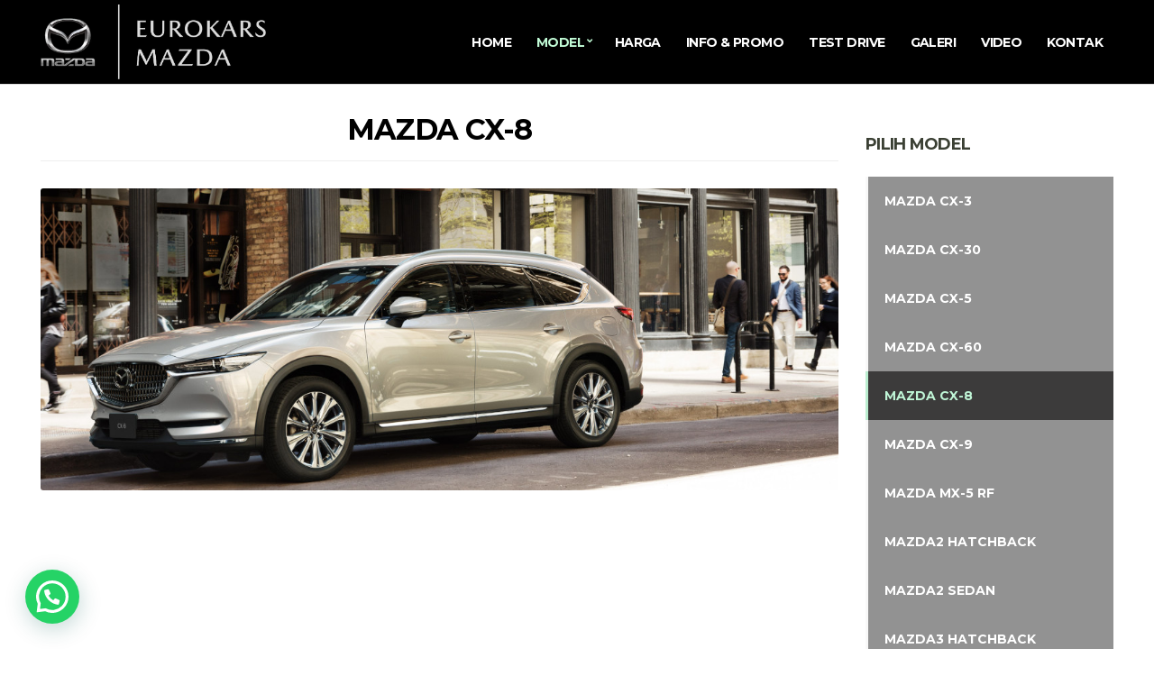

--- FILE ---
content_type: text/html; charset=UTF-8
request_url: https://mazdasunter.net/portfolio/mazda-cx-8/
body_size: 14341
content:
<!doctype html>
<html lang="en-US">
<head>
	<meta charset="UTF-8">
	<meta name="viewport" content="width=device-width, initial-scale=1">
	<title>Promo Harga Diskon Mazda CX-8 Jakarta | MAZDA SUNTER</title>
<meta name='robots' content='max-image-preview:large' />
	<style>img:is([sizes="auto" i], [sizes^="auto," i]) { contain-intrinsic-size: 3000px 1500px }</style>
	
<!-- All In One SEO Pack 3.7.0ob_start_detected [-1,-1] -->
<meta name="description"  content="Promo Harga Diskon Mazda CX-8 Jakarta" />

<meta name="keywords"  content="mazda jakarta,mazda sunter,promo mazda jakarta,diskon mazda jakarta" />

<script type="application/ld+json" class="aioseop-schema">{}</script>
<link rel="canonical" href="https://mazdasunter.net/portfolio/mazda-cx-8/" />
<!-- All In One SEO Pack -->
<link rel='dns-prefetch' href='//static.addtoany.com' />
<link rel='dns-prefetch' href='//maxcdn.bootstrapcdn.com' />
<link rel="alternate" type="application/rss+xml" title="MAZDA SUNTER &raquo; Feed" href="https://mazdasunter.net/feed/" />
<link rel="alternate" type="application/rss+xml" title="MAZDA SUNTER &raquo; Comments Feed" href="https://mazdasunter.net/comments/feed/" />
<script type="text/javascript">
/* <![CDATA[ */
window._wpemojiSettings = {"baseUrl":"https:\/\/s.w.org\/images\/core\/emoji\/16.0.1\/72x72\/","ext":".png","svgUrl":"https:\/\/s.w.org\/images\/core\/emoji\/16.0.1\/svg\/","svgExt":".svg","source":{"concatemoji":"https:\/\/mazdasunter.net\/wp-includes\/js\/wp-emoji-release.min.js?ver=6.8.3"}};
/*! This file is auto-generated */
!function(s,n){var o,i,e;function c(e){try{var t={supportTests:e,timestamp:(new Date).valueOf()};sessionStorage.setItem(o,JSON.stringify(t))}catch(e){}}function p(e,t,n){e.clearRect(0,0,e.canvas.width,e.canvas.height),e.fillText(t,0,0);var t=new Uint32Array(e.getImageData(0,0,e.canvas.width,e.canvas.height).data),a=(e.clearRect(0,0,e.canvas.width,e.canvas.height),e.fillText(n,0,0),new Uint32Array(e.getImageData(0,0,e.canvas.width,e.canvas.height).data));return t.every(function(e,t){return e===a[t]})}function u(e,t){e.clearRect(0,0,e.canvas.width,e.canvas.height),e.fillText(t,0,0);for(var n=e.getImageData(16,16,1,1),a=0;a<n.data.length;a++)if(0!==n.data[a])return!1;return!0}function f(e,t,n,a){switch(t){case"flag":return n(e,"\ud83c\udff3\ufe0f\u200d\u26a7\ufe0f","\ud83c\udff3\ufe0f\u200b\u26a7\ufe0f")?!1:!n(e,"\ud83c\udde8\ud83c\uddf6","\ud83c\udde8\u200b\ud83c\uddf6")&&!n(e,"\ud83c\udff4\udb40\udc67\udb40\udc62\udb40\udc65\udb40\udc6e\udb40\udc67\udb40\udc7f","\ud83c\udff4\u200b\udb40\udc67\u200b\udb40\udc62\u200b\udb40\udc65\u200b\udb40\udc6e\u200b\udb40\udc67\u200b\udb40\udc7f");case"emoji":return!a(e,"\ud83e\udedf")}return!1}function g(e,t,n,a){var r="undefined"!=typeof WorkerGlobalScope&&self instanceof WorkerGlobalScope?new OffscreenCanvas(300,150):s.createElement("canvas"),o=r.getContext("2d",{willReadFrequently:!0}),i=(o.textBaseline="top",o.font="600 32px Arial",{});return e.forEach(function(e){i[e]=t(o,e,n,a)}),i}function t(e){var t=s.createElement("script");t.src=e,t.defer=!0,s.head.appendChild(t)}"undefined"!=typeof Promise&&(o="wpEmojiSettingsSupports",i=["flag","emoji"],n.supports={everything:!0,everythingExceptFlag:!0},e=new Promise(function(e){s.addEventListener("DOMContentLoaded",e,{once:!0})}),new Promise(function(t){var n=function(){try{var e=JSON.parse(sessionStorage.getItem(o));if("object"==typeof e&&"number"==typeof e.timestamp&&(new Date).valueOf()<e.timestamp+604800&&"object"==typeof e.supportTests)return e.supportTests}catch(e){}return null}();if(!n){if("undefined"!=typeof Worker&&"undefined"!=typeof OffscreenCanvas&&"undefined"!=typeof URL&&URL.createObjectURL&&"undefined"!=typeof Blob)try{var e="postMessage("+g.toString()+"("+[JSON.stringify(i),f.toString(),p.toString(),u.toString()].join(",")+"));",a=new Blob([e],{type:"text/javascript"}),r=new Worker(URL.createObjectURL(a),{name:"wpTestEmojiSupports"});return void(r.onmessage=function(e){c(n=e.data),r.terminate(),t(n)})}catch(e){}c(n=g(i,f,p,u))}t(n)}).then(function(e){for(var t in e)n.supports[t]=e[t],n.supports.everything=n.supports.everything&&n.supports[t],"flag"!==t&&(n.supports.everythingExceptFlag=n.supports.everythingExceptFlag&&n.supports[t]);n.supports.everythingExceptFlag=n.supports.everythingExceptFlag&&!n.supports.flag,n.DOMReady=!1,n.readyCallback=function(){n.DOMReady=!0}}).then(function(){return e}).then(function(){var e;n.supports.everything||(n.readyCallback(),(e=n.source||{}).concatemoji?t(e.concatemoji):e.wpemoji&&e.twemoji&&(t(e.twemoji),t(e.wpemoji)))}))}((window,document),window._wpemojiSettings);
/* ]]> */
</script>
<style id='wp-emoji-styles-inline-css' type='text/css'>

	img.wp-smiley, img.emoji {
		display: inline !important;
		border: none !important;
		box-shadow: none !important;
		height: 1em !important;
		width: 1em !important;
		margin: 0 0.07em !important;
		vertical-align: -0.1em !important;
		background: none !important;
		padding: 0 !important;
	}
</style>
<link rel='stylesheet' id='wp-block-library-css' href='https://mazdasunter.net/wp-includes/css/dist/block-library/style.min.css?ver=6.8.3' type='text/css' media='all' />
<style id='classic-theme-styles-inline-css' type='text/css'>
/*! This file is auto-generated */
.wp-block-button__link{color:#fff;background-color:#32373c;border-radius:9999px;box-shadow:none;text-decoration:none;padding:calc(.667em + 2px) calc(1.333em + 2px);font-size:1.125em}.wp-block-file__button{background:#32373c;color:#fff;text-decoration:none}
</style>
<style id='joinchat-button-style-inline-css' type='text/css'>
.wp-block-joinchat-button{border:none!important;text-align:center}.wp-block-joinchat-button figure{display:table;margin:0 auto;padding:0}.wp-block-joinchat-button figcaption{font:normal normal 400 .6em/2em var(--wp--preset--font-family--system-font,sans-serif);margin:0;padding:0}.wp-block-joinchat-button .joinchat-button__qr{background-color:#fff;border:6px solid #25d366;border-radius:30px;box-sizing:content-box;display:block;height:200px;margin:auto;overflow:hidden;padding:10px;width:200px}.wp-block-joinchat-button .joinchat-button__qr canvas,.wp-block-joinchat-button .joinchat-button__qr img{display:block;margin:auto}.wp-block-joinchat-button .joinchat-button__link{align-items:center;background-color:#25d366;border:6px solid #25d366;border-radius:30px;display:inline-flex;flex-flow:row nowrap;justify-content:center;line-height:1.25em;margin:0 auto;text-decoration:none}.wp-block-joinchat-button .joinchat-button__link:before{background:transparent var(--joinchat-ico) no-repeat center;background-size:100%;content:"";display:block;height:1.5em;margin:-.75em .75em -.75em 0;width:1.5em}.wp-block-joinchat-button figure+.joinchat-button__link{margin-top:10px}@media (orientation:landscape)and (min-height:481px),(orientation:portrait)and (min-width:481px){.wp-block-joinchat-button.joinchat-button--qr-only figure+.joinchat-button__link{display:none}}@media (max-width:480px),(orientation:landscape)and (max-height:480px){.wp-block-joinchat-button figure{display:none}}

</style>
<style id='global-styles-inline-css' type='text/css'>
:root{--wp--preset--aspect-ratio--square: 1;--wp--preset--aspect-ratio--4-3: 4/3;--wp--preset--aspect-ratio--3-4: 3/4;--wp--preset--aspect-ratio--3-2: 3/2;--wp--preset--aspect-ratio--2-3: 2/3;--wp--preset--aspect-ratio--16-9: 16/9;--wp--preset--aspect-ratio--9-16: 9/16;--wp--preset--color--black: #000000;--wp--preset--color--cyan-bluish-gray: #abb8c3;--wp--preset--color--white: #ffffff;--wp--preset--color--pale-pink: #f78da7;--wp--preset--color--vivid-red: #cf2e2e;--wp--preset--color--luminous-vivid-orange: #ff6900;--wp--preset--color--luminous-vivid-amber: #fcb900;--wp--preset--color--light-green-cyan: #7bdcb5;--wp--preset--color--vivid-green-cyan: #00d084;--wp--preset--color--pale-cyan-blue: #8ed1fc;--wp--preset--color--vivid-cyan-blue: #0693e3;--wp--preset--color--vivid-purple: #9b51e0;--wp--preset--gradient--vivid-cyan-blue-to-vivid-purple: linear-gradient(135deg,rgba(6,147,227,1) 0%,rgb(155,81,224) 100%);--wp--preset--gradient--light-green-cyan-to-vivid-green-cyan: linear-gradient(135deg,rgb(122,220,180) 0%,rgb(0,208,130) 100%);--wp--preset--gradient--luminous-vivid-amber-to-luminous-vivid-orange: linear-gradient(135deg,rgba(252,185,0,1) 0%,rgba(255,105,0,1) 100%);--wp--preset--gradient--luminous-vivid-orange-to-vivid-red: linear-gradient(135deg,rgba(255,105,0,1) 0%,rgb(207,46,46) 100%);--wp--preset--gradient--very-light-gray-to-cyan-bluish-gray: linear-gradient(135deg,rgb(238,238,238) 0%,rgb(169,184,195) 100%);--wp--preset--gradient--cool-to-warm-spectrum: linear-gradient(135deg,rgb(74,234,220) 0%,rgb(151,120,209) 20%,rgb(207,42,186) 40%,rgb(238,44,130) 60%,rgb(251,105,98) 80%,rgb(254,248,76) 100%);--wp--preset--gradient--blush-light-purple: linear-gradient(135deg,rgb(255,206,236) 0%,rgb(152,150,240) 100%);--wp--preset--gradient--blush-bordeaux: linear-gradient(135deg,rgb(254,205,165) 0%,rgb(254,45,45) 50%,rgb(107,0,62) 100%);--wp--preset--gradient--luminous-dusk: linear-gradient(135deg,rgb(255,203,112) 0%,rgb(199,81,192) 50%,rgb(65,88,208) 100%);--wp--preset--gradient--pale-ocean: linear-gradient(135deg,rgb(255,245,203) 0%,rgb(182,227,212) 50%,rgb(51,167,181) 100%);--wp--preset--gradient--electric-grass: linear-gradient(135deg,rgb(202,248,128) 0%,rgb(113,206,126) 100%);--wp--preset--gradient--midnight: linear-gradient(135deg,rgb(2,3,129) 0%,rgb(40,116,252) 100%);--wp--preset--font-size--small: 13px;--wp--preset--font-size--medium: 20px;--wp--preset--font-size--large: 36px;--wp--preset--font-size--x-large: 42px;--wp--preset--spacing--20: 0.44rem;--wp--preset--spacing--30: 0.67rem;--wp--preset--spacing--40: 1rem;--wp--preset--spacing--50: 1.5rem;--wp--preset--spacing--60: 2.25rem;--wp--preset--spacing--70: 3.38rem;--wp--preset--spacing--80: 5.06rem;--wp--preset--shadow--natural: 6px 6px 9px rgba(0, 0, 0, 0.2);--wp--preset--shadow--deep: 12px 12px 50px rgba(0, 0, 0, 0.4);--wp--preset--shadow--sharp: 6px 6px 0px rgba(0, 0, 0, 0.2);--wp--preset--shadow--outlined: 6px 6px 0px -3px rgba(255, 255, 255, 1), 6px 6px rgba(0, 0, 0, 1);--wp--preset--shadow--crisp: 6px 6px 0px rgba(0, 0, 0, 1);}:where(.is-layout-flex){gap: 0.5em;}:where(.is-layout-grid){gap: 0.5em;}body .is-layout-flex{display: flex;}.is-layout-flex{flex-wrap: wrap;align-items: center;}.is-layout-flex > :is(*, div){margin: 0;}body .is-layout-grid{display: grid;}.is-layout-grid > :is(*, div){margin: 0;}:where(.wp-block-columns.is-layout-flex){gap: 2em;}:where(.wp-block-columns.is-layout-grid){gap: 2em;}:where(.wp-block-post-template.is-layout-flex){gap: 1.25em;}:where(.wp-block-post-template.is-layout-grid){gap: 1.25em;}.has-black-color{color: var(--wp--preset--color--black) !important;}.has-cyan-bluish-gray-color{color: var(--wp--preset--color--cyan-bluish-gray) !important;}.has-white-color{color: var(--wp--preset--color--white) !important;}.has-pale-pink-color{color: var(--wp--preset--color--pale-pink) !important;}.has-vivid-red-color{color: var(--wp--preset--color--vivid-red) !important;}.has-luminous-vivid-orange-color{color: var(--wp--preset--color--luminous-vivid-orange) !important;}.has-luminous-vivid-amber-color{color: var(--wp--preset--color--luminous-vivid-amber) !important;}.has-light-green-cyan-color{color: var(--wp--preset--color--light-green-cyan) !important;}.has-vivid-green-cyan-color{color: var(--wp--preset--color--vivid-green-cyan) !important;}.has-pale-cyan-blue-color{color: var(--wp--preset--color--pale-cyan-blue) !important;}.has-vivid-cyan-blue-color{color: var(--wp--preset--color--vivid-cyan-blue) !important;}.has-vivid-purple-color{color: var(--wp--preset--color--vivid-purple) !important;}.has-black-background-color{background-color: var(--wp--preset--color--black) !important;}.has-cyan-bluish-gray-background-color{background-color: var(--wp--preset--color--cyan-bluish-gray) !important;}.has-white-background-color{background-color: var(--wp--preset--color--white) !important;}.has-pale-pink-background-color{background-color: var(--wp--preset--color--pale-pink) !important;}.has-vivid-red-background-color{background-color: var(--wp--preset--color--vivid-red) !important;}.has-luminous-vivid-orange-background-color{background-color: var(--wp--preset--color--luminous-vivid-orange) !important;}.has-luminous-vivid-amber-background-color{background-color: var(--wp--preset--color--luminous-vivid-amber) !important;}.has-light-green-cyan-background-color{background-color: var(--wp--preset--color--light-green-cyan) !important;}.has-vivid-green-cyan-background-color{background-color: var(--wp--preset--color--vivid-green-cyan) !important;}.has-pale-cyan-blue-background-color{background-color: var(--wp--preset--color--pale-cyan-blue) !important;}.has-vivid-cyan-blue-background-color{background-color: var(--wp--preset--color--vivid-cyan-blue) !important;}.has-vivid-purple-background-color{background-color: var(--wp--preset--color--vivid-purple) !important;}.has-black-border-color{border-color: var(--wp--preset--color--black) !important;}.has-cyan-bluish-gray-border-color{border-color: var(--wp--preset--color--cyan-bluish-gray) !important;}.has-white-border-color{border-color: var(--wp--preset--color--white) !important;}.has-pale-pink-border-color{border-color: var(--wp--preset--color--pale-pink) !important;}.has-vivid-red-border-color{border-color: var(--wp--preset--color--vivid-red) !important;}.has-luminous-vivid-orange-border-color{border-color: var(--wp--preset--color--luminous-vivid-orange) !important;}.has-luminous-vivid-amber-border-color{border-color: var(--wp--preset--color--luminous-vivid-amber) !important;}.has-light-green-cyan-border-color{border-color: var(--wp--preset--color--light-green-cyan) !important;}.has-vivid-green-cyan-border-color{border-color: var(--wp--preset--color--vivid-green-cyan) !important;}.has-pale-cyan-blue-border-color{border-color: var(--wp--preset--color--pale-cyan-blue) !important;}.has-vivid-cyan-blue-border-color{border-color: var(--wp--preset--color--vivid-cyan-blue) !important;}.has-vivid-purple-border-color{border-color: var(--wp--preset--color--vivid-purple) !important;}.has-vivid-cyan-blue-to-vivid-purple-gradient-background{background: var(--wp--preset--gradient--vivid-cyan-blue-to-vivid-purple) !important;}.has-light-green-cyan-to-vivid-green-cyan-gradient-background{background: var(--wp--preset--gradient--light-green-cyan-to-vivid-green-cyan) !important;}.has-luminous-vivid-amber-to-luminous-vivid-orange-gradient-background{background: var(--wp--preset--gradient--luminous-vivid-amber-to-luminous-vivid-orange) !important;}.has-luminous-vivid-orange-to-vivid-red-gradient-background{background: var(--wp--preset--gradient--luminous-vivid-orange-to-vivid-red) !important;}.has-very-light-gray-to-cyan-bluish-gray-gradient-background{background: var(--wp--preset--gradient--very-light-gray-to-cyan-bluish-gray) !important;}.has-cool-to-warm-spectrum-gradient-background{background: var(--wp--preset--gradient--cool-to-warm-spectrum) !important;}.has-blush-light-purple-gradient-background{background: var(--wp--preset--gradient--blush-light-purple) !important;}.has-blush-bordeaux-gradient-background{background: var(--wp--preset--gradient--blush-bordeaux) !important;}.has-luminous-dusk-gradient-background{background: var(--wp--preset--gradient--luminous-dusk) !important;}.has-pale-ocean-gradient-background{background: var(--wp--preset--gradient--pale-ocean) !important;}.has-electric-grass-gradient-background{background: var(--wp--preset--gradient--electric-grass) !important;}.has-midnight-gradient-background{background: var(--wp--preset--gradient--midnight) !important;}.has-small-font-size{font-size: var(--wp--preset--font-size--small) !important;}.has-medium-font-size{font-size: var(--wp--preset--font-size--medium) !important;}.has-large-font-size{font-size: var(--wp--preset--font-size--large) !important;}.has-x-large-font-size{font-size: var(--wp--preset--font-size--x-large) !important;}
:where(.wp-block-post-template.is-layout-flex){gap: 1.25em;}:where(.wp-block-post-template.is-layout-grid){gap: 1.25em;}
:where(.wp-block-columns.is-layout-flex){gap: 2em;}:where(.wp-block-columns.is-layout-grid){gap: 2em;}
:root :where(.wp-block-pullquote){font-size: 1.5em;line-height: 1.6;}
</style>
<link rel='stylesheet' id='contact-form-7-css' href='https://mazdasunter.net/wp-content/plugins/contact-form-7/includes/css/styles.css?ver=6.1.1' type='text/css' media='all' />
<link rel='stylesheet' id='font-awesome-css' href='//maxcdn.bootstrapcdn.com/font-awesome/4.7.0/css/font-awesome.min.css?ver=6.8.3' type='text/css' media='all' />
<link rel='stylesheet' id='lcb-css-movement-css' href='https://mazdasunter.net/wp-content/plugins/lead-call-buttons/css/movement.css?ver=6.8.3' type='text/css' media='all' />
<link rel='stylesheet' id='lcb-css-main-css' href='https://mazdasunter.net/wp-content/plugins/lead-call-buttons/css/plugin-main.css?ver=6.8.3' type='text/css' media='all' />
<link rel='stylesheet' id='math-captcha-frontend-css' href='https://mazdasunter.net/wp-content/plugins/wp-math-captcha/css/frontend.css?ver=6.8.3' type='text/css' media='all' />
<link rel='stylesheet' id='slick-css' href='https://mazdasunter.net/wp-content/plugins/maxslider/assets/vendor/slick/slick.css?ver=1.6.0' type='text/css' media='all' />
<link rel='stylesheet' id='maxslider-css' href='https://mazdasunter.net/wp-content/plugins/maxslider/assets/css/maxslider.css?ver=1.2.4' type='text/css' media='all' />
<link rel='stylesheet' id='jquery-magnific-popup-css' href='https://mazdasunter.net/wp-content/themes/convert/css/magnific.min.css?ver=1.0' type='text/css' media='all' />
<link rel='stylesheet' id='convert-base-css' href='https://mazdasunter.net/wp-content/themes/convert/css/base.min.css?ver=1.0' type='text/css' media='all' />
<link rel='stylesheet' id='mmenu-css' href='https://mazdasunter.net/wp-content/themes/convert/css/mmenu.min.css?ver=1.0' type='text/css' media='all' />
<link rel='stylesheet' id='font-awesome-5-css' href='https://mazdasunter.net/wp-content/themes/convert/assets/fontawesome/css/all.min.css?ver=1.0' type='text/css' media='all' />
<link rel='stylesheet' id='convert-google-font-css' href='https://fonts.googleapis.com/css?family=Montserrat%3A400%2C400i%2C700%2C700i%7COpen+Sans%3A400%2C400i%2C700%2C700i&#038;ver=1.0' type='text/css' media='all' />
<link rel='stylesheet' id='convert-typography-google-css' href='https://mazdasunter.net/wp-content/themes/convert/css/typography-gfont.min.css?ver=1.0' type='text/css' media='all' />
<link rel='stylesheet' id='convert-style-css' href='https://mazdasunter.net/wp-content/themes/convert/style.min.css?ver=1.0' type='text/css' media='all' />
<style id='convert-style-inline-css' type='text/css'>
.entry-content td, .no-comments, .footer, .footer-info, .head-intro, .entry-section, .navigation a, .navigation .page-numbers, .page-links .page-nuber, .ci-schedule-widget-table tr, .widget_meta li a, .widget_pages li a, .widget_categories li a, .widget_archive li a, .widget_nav_menu li a, .widget_ci-page-children-menu li a, .widget_product_categories li a, .widget_recent_comments li, .widget_rss li, .widget_recent_entries li, .ci-item-menu-title::after { border-color: #dddddd; } input[type="text"], input[type="search"], input[type="password"], input[type="date"], input[type="number"], input[type="email"], input[type="url"], input[type="tel"], input[type="time"], select, textarea { border-color: #7e7e7e; } .head-mast { border-bottom: 1px solid #dddddd; } .head-stuck .head-mast { border-bottom: 1px solid #dddddd; } .sidebar .widget_meta li a, .sidebar .widget_pages li a, .sidebar .widget_categories li a, .sidebar .widget_archive li a, .sidebar .widget_nav_menu li a, .sidebar .widget_recent_comments li, .sidebar .widget_recent_entries li, .sidebar .widget_rss li, .sidebar .widget_recent_entries li, .sidebar input[type="text"], .sidebar input[type="email"], .sidebar input[type="number"], .sidebar input[type="password"], .sidebar input[type="search"], .sidebar input[type="date"], .sidebar select, .sidebar .ci-box-callout { border-color: #dddddd; } .sidebar .widget a:hover { color: #1000c6; } .footer .widget_meta li a, .footer .widget_pages li a, .footer .widget_categories li a, .footer .widget_archive li a, .footer .widget_nav_menu li a, .footer .widget_recent_comments li, .footer .widget_rss li, .footer .widget_recent_entries li, .footer input[type="text"], .footer input[type="email"], .footer input[type="number"], .footer input[type="password"], .footer input[type="search"], .footer input[type="date"], .footer select, .footer .ci-box-callout { border-color: #dddddd; } .list-social-icons a { font-size: 12px; } .list-social-icons a { color: #212121; } .btn-to-top, .btn-to-top:hover { background: #ffffff; } .btn-to-top, .btn-to-top:hover { color: #212121; } 
</style>
<link rel='stylesheet' id='addtoany-css' href='https://mazdasunter.net/wp-content/plugins/add-to-any/addtoany.min.css?ver=1.16' type='text/css' media='all' />
<link rel='stylesheet' id='wps-visitor-style-css' href='https://mazdasunter.net/wp-content/plugins/wps-visitor-counter/styles/css/default.css?ver=2' type='text/css' media='all' />
<script type="text/javascript" src="https://mazdasunter.net/wp-includes/js/jquery/jquery.min.js?ver=3.7.1" id="jquery-core-js"></script>
<script type="text/javascript" src="https://mazdasunter.net/wp-includes/js/jquery/jquery-migrate.min.js?ver=3.4.1" id="jquery-migrate-js"></script>
<script type="text/javascript" src="https://mazdasunter.net/wp-content/plugins/lead-call-buttons/js/movement.js?ver=6.8.3" id="lead_call_button_movement_script-js"></script>
<script type="text/javascript" src="https://mazdasunter.net/wp-content/plugins/lead-call-buttons/js/script.js?ver=6.8.3" id="lead_call_button_script-js"></script>
<script type="text/javascript" id="addtoany-core-js-before">
/* <![CDATA[ */
window.a2a_config=window.a2a_config||{};a2a_config.callbacks=[];a2a_config.overlays=[];a2a_config.templates={};
/* ]]> */
</script>
<script type="text/javascript" defer src="https://static.addtoany.com/menu/page.js" id="addtoany-core-js"></script>
<script type="text/javascript" defer src="https://mazdasunter.net/wp-content/plugins/add-to-any/addtoany.min.js?ver=1.1" id="addtoany-jquery-js"></script>
<script type="text/javascript" id="wps-js-extra">
/* <![CDATA[ */
var wpspagevisit = {"ajaxurl":"https:\/\/mazdasunter.net\/wp-admin\/admin-ajax.php","ajax_nonce":"e48e275d14"};
/* ]]> */
</script>
<script type="text/javascript" src="https://mazdasunter.net/wp-content/plugins/wps-visitor-counter/styles/js/custom.js?ver=1" id="wps-js"></script>
<link rel="https://api.w.org/" href="https://mazdasunter.net/wp-json/" /><link rel="EditURI" type="application/rsd+xml" title="RSD" href="https://mazdasunter.net/xmlrpc.php?rsd" />
<meta name="generator" content="WordPress 6.8.3" />
<link rel='shortlink' href='https://mazdasunter.net/?p=1013' />
<link rel="alternate" title="oEmbed (JSON)" type="application/json+oembed" href="https://mazdasunter.net/wp-json/oembed/1.0/embed?url=https%3A%2F%2Fmazdasunter.net%2Fportfolio%2Fmazda-cx-8%2F" />
<link rel="alternate" title="oEmbed (XML)" type="text/xml+oembed" href="https://mazdasunter.net/wp-json/oembed/1.0/embed?url=https%3A%2F%2Fmazdasunter.net%2Fportfolio%2Fmazda-cx-8%2F&#038;format=xml" />
			<style type="text/css">
							</style>		
		<link rel="preconnect" href="https://fonts.gstatic.com/" crossorigin><link rel="icon" href="https://mazdasunter.net/wp-content/uploads/2021/08/fav.png" sizes="32x32" />
<link rel="icon" href="https://mazdasunter.net/wp-content/uploads/2021/08/fav.png" sizes="192x192" />
<link rel="apple-touch-icon" href="https://mazdasunter.net/wp-content/uploads/2021/08/fav.png" />
<meta name="msapplication-TileImage" content="https://mazdasunter.net/wp-content/uploads/2021/08/fav.png" />
		<style type="text/css" id="wp-custom-css">
			img.aligncenter.ppft {
    border-radius: 8px;
    margin-top: 26px;
}
button.ci-item-filter.filter-active {
    background: #343434;
    color: #fff;
    border-color: #343434;
}

button.ci-item-filter:hover {
     background: #343434;
    color: #fff;
    border-color: #343434;
}
button.ci-item-filter {
     background: #999999;
    color: #fff;
    border-color: #999999;
}
p.ci-item-subtitle {
    display: none;
}
.footer-content-slot {
    display: -webkit-box;
    display: -ms-flexbox;
    display: block;
    -webkit-box-align: center;
    -ms-flex-align: center;
    align-items: center;
    margin-left: -15px;
    margin-right: -15px;
}
i.fab.fa-instagram.fa-2x {
    vertical-align: middle;
}
.inst {
    background: #none;
    border: 4px dotted #20c4df;
    padding: 10px;
    margin-bottom: 10px;
    text-align: left;
    border-radius: 10px;
    color: #fff;
}

.inst:hover {
    border: 4px dotted #cef8ff;
}
#maxslider-308 {
   
    border-radius: 8px;
}
p {
    margin: 0 0 15px;
}

.navigation .page-numbers, .navigation a, .woocommerce-pagination .page-numbers, .woocommerce-pagination a {
    display: inline-block;
    padding: 11px 19px;
    font-size: 13px!important;
    margin-right: 10px;
    margin-bottom: 3px;
    border: 2px solid #ddd;
    color: #175237;
    border-radius: 30px;
}
.box-home { 
    float: left;
    width: 24%;
    margin-right: 10px;
	text-align: center;
}
span.ci-item-entry-time {
    margin-bottom: 10px;
    color: #6f6b6b;
    font-style: italic;
}
.ci-item-overlay .ci-item-title a {
    color: #fff;
    background: #00000087;
    padding: 5px;
    font-size: 14px;
}
.sidebar .widget_ci-page-children-menu li>a, .sidebar .widget_nav_menu li>a {
    background-color: #929292;
    padding: 18px;
    margin-bottom: 0px;
    border-left: solid 3px #f8f8f8;
    border-bottom: none;
    border-radius: 0;
    font-weight: 700;
    color: #fff;
    font-family: Montserrat,serif;
    -webkit-transition: all .2s ease;
    transition: all .2s ease;
}

 

body {
    line-height: 1.7142;
    font-size: 15px;
   background-color: #ffffff;
    color: #191919;
    -webkit-font-smoothing: antialiased;
    -moz-osx-font-smoothing: grayscale;
    word-wrap: break-word;
    overflow-wrap: break-word;
}
.footer-info, .head-intro, .site-tagline, body {
    font-family: "Open Sans",sans-serif;
}


.navigation-main>.current-menu-ancestor>a, .navigation-main>.current-menu-item>a, .navigation-main>.current-menu-parent>a, .navigation-main>.current_page_ancestor>a, .navigation-main>.current_page_item>a, .navigation-main>li:hover>a, .navigation-main>li>a:focus {
    color: #c1fbd6;
}

.footer .widget-title {
    color: #cae6b5;
}
.widget-title {
        font-size: 18px;
    margin-bottom: 25px;
    padding-top: 25px;
    color: #3b4034;
    text-transform: uppercase;
    line-height: normal;
    letter-spacing: -.04em;
    border-top: solid 0px #e3002a;
}
.footer {
    border-top: 4px solid #1d1c1c;
    background-color: #1d1c1c;
    margin-top: 40px;
	    color: #fff;
}
.footer a {
	color: #fff;
}

.footer-info {
    padding: 15px 0;
    border-top: 2px solid #403e3e;
    background-color: #1d1c1c;
    font-size: 13px;
    color: #fff;
}

.main {
    padding: 10px 0;
}

.head-mast {
    padding: 5px 0;
    background:  #000000;
color: #fff;
    transition: all .25s ease;
}

.navigation-main .nav-button>a {
   border: 0px solid currentColor;  
    padding: 7px 28px;
    margin-left: 10px;
    background: #000000;
    border-radius: 5px;
}

.maxslider-slide-content {
    position: relative;
    z-index: 1;
    top: 50%;
    -webkit-transform: translateY(-50%);
    transform: translateY(-50%);
    text-align: left;
    padding: 50px 85px;
}

.maxslider .maxslider-btn, .maxslider .maxslider-btn:focus {
    background: #170b0b63;
    color: #fff;
    text-decoration: none;
    border: 0;
}
.widget_archive li a, .widget_categories li a, .widget_ci-page-children-menu li a, .widget_meta li a, .widget_nav_menu li a, .widget_pages li a, .widget_product_categories li a, .woocommerce-widget-layered-nav-list li a {
    display: block;
    padding: 10px 30px 10px 0;
    border-bottom: 1px solid #e2e2e2;
}

.widget_recent_comments li, .widget_recent_entries li, .widget_rss li {
    display: block;
    padding: 11px 0;
    border-bottom: 1px solid #4c4848;
    font-size: 14px;
}

.entry-meta i.fas {
    color: #504e4e;
    margin-right: 3px;
}
.entry-header {
    margin-bottom: 30px;
    padding-bottom: 15px;
    border-bottom: solid 1px #cecece59;
}

.maxslider .maxslider-btn-lg {
    padding: 18px 156px;
    font-size: 18px;
}

.sidebar .widget_ci-page-children-menu .current-menu-item>a, .sidebar .widget_ci-page-children-menu .current-menu-item>a:hover, .sidebar .widget_ci-page-children-menu .current_page_item>a, .sidebar .widget_ci-page-children-menu .current_page_item>a:hover,  .sidebar .widget_nav_menu .current_page_item>a, .sidebar .widget_nav_menu .current_page_item>a:hover {
    border: 0;
    position: relative;
    color: #334697;
    background-color: #3c3b3b;
    border-left: solid 3px #4e72c8;
}

.sidebar .widget_ci-page-children-menu .current_page_item>a:hover, .sidebar .widget_nav_menu .current-menu-item>a, .sidebar .widget_nav_menu .current-menu-item>a:hover {
   border: 0;
    position: relative;
    color: #bff5d6;
    background-color: #3c3b3b;
    border-left: solid 3px #baedcf;
}
.entry-title {
        display: block;
    font-size: 30px;
    line-height: normal;
    color: #000;
}
h2.entry-title a:hover {
        display: block;
    font-size: 32px;
    line-height: normal;
    color: #8c8e90;
}
.ml-auto, .mx-auto {
    margin-left: auto!important;
    background: #cccccc3b;
    padding: 10px;
}

.entry-title {
        display: block;
    font-size: 32px;
    line-height: normal;
    color: #000;
}
.ml-auto, .mx-auto {
    margin-left: auto!important;
    background: #cccccc3b;
    padding: 10px;
}

.ci-item-btn {
    display: -webkit-box;
    display: -ms-flexbox;
    display: flex;
    -webkit-box-align: center;
    -ms-flex-align: center;
    align-items: center;
    padding: 15px;
    line-height: normal;
    background: -moz-linear-gradient(left, #020e40 0%, #717171 100%);
    background: -webkit-linear-gradient(left, #2f2b2b 0%, #717171 100%);
    background: linear-gradient(to 100%, #020e40 0%, #717171 100%);
    /* background-color: #1f1d1d; */
    color: #fff;
    border: 0px solid #173052; 
    border-radius: 4px;
    margin-bottom: 10px;
}

.ci-item-btn:hover {
    background: -moz-linear-gradient(left, #0e0606 0%, #0e0606 100%);
    background: -webkit-linear-gradient(left, #0e0606 0%, #0e0606 100%);
    background: linear-gradient(to 100%, #0e0606 0%, #0e0606 100%);
    
    border: 0px solid #0b1f3c;
    
}

.text-center.entry-content {
    font-size: 20px;
}

.bt {
    background: #a0a0a0;
    margin-bottom: 20px;
    padding: 6px;
    border-radius: 5px;
    color: #fff;
    font-weight: bold;
    /* align-items: center; */
    vertical-align: middle;
}

button.btn-to-top.btn-to-top-visible {
    margin-bottom: 45px;
    opacity: 0.6;
}

.ci-item-overlay::before {
    content: "";
    pointer-events: none;
    position: absolute;
    /* background-color: rgba(23,48,82,.5); */
    background: rgba(0,0,0,1);
    background: -moz-linear-gradient(45deg, rgba(0,0,0,1) 3%, rgba(0,0,0,0.82) 20%, rgba(31,31,31,0.62) 40%, rgba(31,31,31,0) 100%);
    background: -webkit-gradient(left bottom, right top, color-stop(3%, rgba(0,0,0,1)), color-stop(20%, rgba(0,0,0,0.82)), color-stop(40%, rgba(31,31,31,0.62)), color-stop(100%, rgba(31,31,31,0)));
    background: -webkit-linear-gradient(45deg, rgba(0,0,0,1) 3%, rgba(0,0,0,0.82) 20%, rgba(31, 31, 31, 0) 40%, rgba(31,31,31,0) 100%);
    background: -o-linear-gradient(45deg, rgba(0,0,0,1) 3%, rgba(0,0,0,0.82) 20%, rgba(31,31,31,0.62) 40%, rgba(31,31,31,0) 100%);
    background: -ms-linear-gradient(45deg, rgba(0,0,0,1) 3%, rgba(0,0,0,0.82) 20%, rgba(31,31,31,0.62) 40%, rgba(31,31,31,0) 100%);
    background: linear-gradient(45deg, rgba(0,0,0,1) 3%, rgba(0,0,0,0.82) 20%, rgba(31, 31, 31, 0) 40%, rgba(31,31,31,0) 100%);
    filter: progid:DXImageTransform.Microsoft.gradient( startColorstr='#000000', endColorstr='#1f1f1f', GradientType=1 );
    width: 100%;
    height: 100%;
    top: 0;
    left: 0;
    -webkit-transition: background-color .18s ease;
    transition: background-color .18s ease;
    z-index: 1;
}

.ci-item-entry-meta i.fas {
    color: #363738;
    margin-right: 3px;
}

.entry-tags a, .tag-cloud-link {
    display: inline-block;
    padding: 6px 16px;
    font-size: 11px;
    border: 0;
    color: #000;
    margin-bottom: 3px;
    margin-right: 3px;
    border-radius: 3px;
    text-transform: uppercase;
    letter-spacing: -.04em;
    background-color: #ccc;
}


.navigation-main ul {
    padding: 15px 0;
    list-style: none;
    background-color: #1d1c1c;
    min-width: 250px;
    box-shadow: 0 0 24px rgba(0,0,0,.08);
}

.navigation-main li li a {
   padding: 10px 15px;
    font-size: 13px;
    color: #ffffff;
    width: 230px;
    float: left;
    font-weight: bold;
}
.navigation-main li .current-menu-ancestor>a, .navigation-main li .current-menu-item>a, .navigation-main li .current-menu-parent>a, .navigation-main li .current_page_ancestor>a, .navigation-main li .current_page_item>a, .navigation-main li li:hover>a, .navigation-main li li>a:focus {
    background: #484747;
    color: #fff;
}
.navigation-main li li a:hover {
	background: #484747;
   padding: 10px 15px;
    font-size: 13px;
    color: #ffffff;
    width: 230px;
    float: left;
    font-weight: bold;
}
.box {
    margin-top: -40px;
}
div#wpsvcvisit, div#wpsvcyear, div#wpsvcviews, div#wpsvcmonth, div#wpsvctotal, div#wpsvctotalviews, div#wpsvcyesterday {
    width: 50%;
    font-size: 12px;
    float: left;
}
@media (max-width: 790px) {
	#maxslider-308 {
    height: 190px;
    background-size: 100%;
	border-radius:0px;
		
}
.footer-info {
    margin-bottom: 80px;
}	
	.joinchat__button {
    display: none;
}
.entry-content .alignleft {
    display: block;
    float: left;
    margin-left: 0px;
    margin-right: 10px;
}
	
	div#maxslider-308 {
    height: 230px;
    background: #cccccc4d;
}
	.box-home {
    width: 48%;
        height: 160px;
        background: #fbf7f7;
        margin: 1%;
        float: left;
        padding: 8px;
        margin-right: 0px;
}
	.maxslider .slick-slide {
    height: 130px;
    border-radius: 3px;
}
	.maxslider-slide-content {
    position: relative;
    z-index: 1;
    top: 90%;
    -webkit-transform: translateY(-50%);
    transform: translateY(-50%);
    text-align: left;
    padding: 0px 0px;
}
	.maxslider-slide-content {
    position: relative;
    z-index: 1;
    top: 90%;
    -webkit-transform: translateY(-50%);
    transform: translateY(-50%);
    text-align: left;
    padding: 0px 0px;
}
	

 
.maxslider .maxslider-btn, .maxslider .maxslider-btn:focus {
    background: #170b0b63;
    color: #fff;
    width: 100%;
    text-decoration: none;
    border: 0;
}	
.maxslider-slide-content-pad {
    display: inline-block;
    width: 100%;
}
.maxslider-308-slide-0, 	
.maxslider-308-slide-1, .maxslider-308-slide-2, .maxslider-308-slide-3, .maxslider-308-slide-4, .maxslider-308-slide-5,
.maxslider-308-slide-6 {
    background-size: 100%;
	 height: 180px;
}
	.site-logo {
    font-size: 26px;
    font-weight: 700;
    margin: 0;
    width: 150px;
    line-height: 1.2;
    letter-spacing: -.04em;
}
.main_buttons {
    z-index: 99999;
    display: block;
    position: fixed;
    left: 0;
    bottom: 0;
    width: 100%;
    height: 64px;
    box-shadow: inset 0px 4px 14px -7px #404040;
    text-align: center;
    display: table;
}

.main_buttons .on {
    padding: 2px 0;
    display: table-cell;
}
.main_buttons .on i {
    font-size: 25px;
    display: block;
    margin-bottom: 4px;
}
	
div#lcb_main_area {
border-top-left-radius: 30px 40px;
 border-top-right-radius: 30px 40px;
}	
}


.site-content-wrap {
    margin-top: 20px;
}


.added_to_cart, .btn, .button, .comment-reply-link, .woocommerce-mini-cart__buttons a.button, button[type=submit], input[type=reset], input[type=submit] {
    display: inline-block;
    font-weight: 400;
    margin: 0;
    line-height: normal;
    border: 0;
    box-shadow: none;
    text-align: center;
    vertical-align: middle;
    cursor: pointer;
    -webkit-transition: .18s background-color ease,.18s color ease,.18s border-color ease;
    transition: .18s background-color ease,.18s color ease,.18s border-color ease;
    -webkit-user-select: none;
    -moz-user-select: none;
    -ms-user-select: none;
    user-select: none;
    border-radius: 3px;
    width: auto;
    height: auto;
    background: 0 0;
    letter-spacing: -.04em;
    color: #fff;
    background-color: #2d2626;
    border: 2px solid #2d2626;
    padding: 8px 24px;
    font-size: 14px;
}


.sidebar .widget_nav_menu li>a:hover {
    background-color: #3c3b3b;
    padding: 18px;
    margin-bottom: 0px;
    border-left: solid 3px #f8f8f8;
    border-bottom: none;
    border-radius: 0;
    font-weight: 700;
    color: #fff;
    font-family: Montserrat,serif;
    -webkit-transition: all .2s ease;
    transition: all .2s ease;
}

.alignleft {
    float: left;
    margin: 7px 7px 7px 0;
}

h3.wps_visitor_title {
    display: none;
}

div#wpsvctable {
    color: #fff;
}

div#wpsvccount {
    margin-top: 15px;
    margin-bottom: 20px;
    background: none;
    border-radius: 7px;
}

div#mvcwid {
    border: 0px solid #696969;
}


div.wpcf7-mail-sent-ok {
    border: 2px solid #398f14;
    background: #67f572;
    padding: 20px;
}

input.wpcf7-form-control.wpcf7-text.wpcf7-validates-as-required, input.wpcf7-form-control.wpcf7-quiz {
    height: 30px;
}

textarea.wpcf7-form-control.wpcf7-textarea {
    height: 80px;
}		</style>
		</head>
<body data-rsssl=1 class="wp-singular convert_portfolio-template-default single single-convert_portfolio postid-1013 wp-custom-logo wp-theme-convert">
<div id="fb-root"></div>
<script async defer crossorigin="anonymous" src="https://connect.facebook.net/en_US/sdk.js#xfbml=1&version=v4.0"></script>
	
	<div class="page-wrap">

		
			<header class="header header-sticky header-full header-full-nav-right">

	



	
	<div class="head-mast">

		
		<div class="container">
			<div class="row">
				<div class="col-12">
					<div class="head-mast-inner">

						<div class="site-branding">
	<div class="site-logo"><a href="https://mazdasunter.net/" class="custom-logo-link" rel="home"><img width="809" height="270" src="https://mazdasunter.net/wp-content/uploads/2020/09/Logo-Mazda-Sunter.jpeg" class="custom-logo" alt="MAZDA SUNTER" decoding="async" fetchpriority="high"   /></a></div></div>

						<div class="head-menu-slot">
							<nav class="nav">
								<ul id="header-menu-1" class="navigation-main"><li id="menu-item-21" class="menu-item menu-item-type-custom menu-item-object-custom menu-item-home menu-item-21"><a href="https://mazdasunter.net/">HOME</a></li>
<li id="menu-item-27" class="menu-item menu-item-type-post_type menu-item-object-page current-menu-ancestor menu-item-has-children menu-item-27"><a href="https://mazdasunter.net/produk/">MODEL</a>
<ul class="sub-menu">
	<li id="menu-item-1840" class="menu-item menu-item-type-custom menu-item-object-custom current-menu-ancestor current-menu-parent menu-item-has-children menu-item-1840"><a href="#">SUV</a>
	<ul class="sub-menu">
		<li id="menu-item-1567" class="menu-item menu-item-type-post_type menu-item-object-convert_portfolio menu-item-1567"><a href="https://mazdasunter.net/portfolio/all-new-mazda-cx-60/">MAZDA CX-60</a></li>
		<li id="menu-item-1012" class="menu-item menu-item-type-post_type menu-item-object-convert_portfolio menu-item-1012"><a href="https://mazdasunter.net/portfolio/new-mazda-cx-3/">MAZDA CX-3</a></li>
		<li id="menu-item-1007" class="menu-item menu-item-type-post_type menu-item-object-convert_portfolio menu-item-1007"><a href="https://mazdasunter.net/portfolio/all-new-mazda-cx-9/">MAZDA CX-9</a></li>
		<li id="menu-item-1006" class="menu-item menu-item-type-post_type menu-item-object-convert_portfolio menu-item-1006"><a href="https://mazdasunter.net/portfolio/all-new-mazda-cx-5/">MAZDA CX-5</a></li>
		<li id="menu-item-1015" class="menu-item menu-item-type-post_type menu-item-object-convert_portfolio menu-item-1015"><a href="https://mazdasunter.net/portfolio/mazda-cx-30/">MAZDA CX-30</a></li>
		<li id="menu-item-1016" class="menu-item menu-item-type-post_type menu-item-object-convert_portfolio current-menu-item menu-item-1016"><a href="https://mazdasunter.net/portfolio/mazda-cx-8/" aria-current="page">MAZDA CX-8</a></li>
	</ul>
</li>
	<li id="menu-item-1844" class="menu-item menu-item-type-custom menu-item-object-custom menu-item-has-children menu-item-1844"><a href="#">HATCHBACK</a>
	<ul class="sub-menu">
		<li id="menu-item-1008" class="menu-item menu-item-type-post_type menu-item-object-convert_portfolio menu-item-1008"><a href="https://mazdasunter.net/portfolio/all-new-mazda2/">MAZDA2 HATCHBACK</a></li>
		<li id="menu-item-1005" class="menu-item menu-item-type-post_type menu-item-object-convert_portfolio menu-item-1005"><a href="https://mazdasunter.net/portfolio/all-new-mazda-3/">MAZDA3 HATCHBACK</a></li>
	</ul>
</li>
	<li id="menu-item-1843" class="menu-item menu-item-type-custom menu-item-object-custom menu-item-has-children menu-item-1843"><a href="#">SEDAN</a>
	<ul class="sub-menu">
		<li id="menu-item-1868" class="menu-item menu-item-type-post_type menu-item-object-convert_portfolio menu-item-1868"><a href="https://mazdasunter.net/portfolio/mazda2-sedan/">MAZDA2 SEDAN</a></li>
		<li id="menu-item-1867" class="menu-item menu-item-type-post_type menu-item-object-convert_portfolio menu-item-1867"><a href="https://mazdasunter.net/portfolio/mazda3-sedan/">MAZDA3 SEDAN</a></li>
		<li id="menu-item-1010" class="menu-item menu-item-type-post_type menu-item-object-convert_portfolio menu-item-1010"><a href="https://mazdasunter.net/portfolio/new-mazda-6-elite-estate/">MAZDA6 SEDAN</a></li>
	</ul>
</li>
	<li id="menu-item-1869" class="menu-item menu-item-type-custom menu-item-object-custom menu-item-has-children menu-item-1869"><a href="#">ESTATE</a>
	<ul class="sub-menu">
		<li id="menu-item-1866" class="menu-item menu-item-type-post_type menu-item-object-convert_portfolio menu-item-1866"><a href="https://mazdasunter.net/portfolio/mazda6-estate/">MAZDA6 ESTATE</a></li>
	</ul>
</li>
	<li id="menu-item-1841" class="menu-item menu-item-type-custom menu-item-object-custom menu-item-has-children menu-item-1841"><a href="#">ROADSTER</a>
	<ul class="sub-menu">
		<li id="menu-item-1009" class="menu-item menu-item-type-post_type menu-item-object-convert_portfolio menu-item-1009"><a href="https://mazdasunter.net/portfolio/mazda-mx-5-rf/">MAZDA MX-5 RF</a></li>
	</ul>
</li>
	<li id="menu-item-1931" class="menu-item menu-item-type-custom menu-item-object-custom menu-item-has-children menu-item-1931"><a href="#">ELECTRIFIED</a>
	<ul class="sub-menu">
		<li id="menu-item-1936" class="menu-item menu-item-type-post_type menu-item-object-convert_portfolio menu-item-1936"><a href="https://mazdasunter.net/portfolio/mazda-cx-80/">MAZDA CX-80</a></li>
		<li id="menu-item-1930" class="menu-item menu-item-type-post_type menu-item-object-convert_portfolio menu-item-1930"><a href="https://mazdasunter.net/portfolio/mazda-mx-30-ev/">MAZDA MX-30 EV</a></li>
	</ul>
</li>
	<li id="menu-item-338" class="menu-item menu-item-type-custom menu-item-object-custom menu-item-338"><a href="https://mazdasunter.net/produk/">ALL</a></li>
</ul>
</li>
<li id="menu-item-26" class="menu-item menu-item-type-post_type menu-item-object-page menu-item-26"><a href="https://mazdasunter.net/harga/">HARGA</a></li>
<li id="menu-item-24" class="menu-item menu-item-type-post_type menu-item-object-page menu-item-24"><a href="https://mazdasunter.net/info-promo/">INFO &#038; PROMO</a></li>
<li id="menu-item-579" class="menu-item menu-item-type-post_type menu-item-object-page menu-item-579"><a href="https://mazdasunter.net/test-drive/">TEST DRIVE</a></li>
<li id="menu-item-22" class="menu-item menu-item-type-post_type menu-item-object-page menu-item-22"><a href="https://mazdasunter.net/galeri/">GALERI</a></li>
<li id="menu-item-28" class="menu-item menu-item-type-post_type menu-item-object-page menu-item-28"><a href="https://mazdasunter.net/video/">VIDEO</a></li>
<li id="menu-item-25" class="menu-item menu-item-type-post_type menu-item-object-page menu-item-25"><a href="https://mazdasunter.net/kontak/">KONTAK</a></li>
</ul>							</nav>
							<a href="#mobilemenu" class="mobile-nav-trigger"><i class="fas fa-bars"></i> Menu</a>
						</div>

																	</div>
				</div>
			</div>
		</div>

		
	</div>
</header>

			<div id="mobilemenu"><ul></ul></div>

		
		<div class="site-content-wrap">

 



<main class="main">

	<div class="container">

		
			<div class="row ">

				<div class="col-lg-9 col-12">

					
						
						<article id="entry-1013" class="entry post-1013 convert_portfolio type-convert_portfolio status-publish has-post-thumbnail hentry convert_portfolio_category-suv">

							<center><header class="entry-header"><h1 class="entry-title">MAZDA CX-8</h1></header>	</center>						 

							<div class="entry-content">
								<p><img decoding="async" class="aligncenter wp-image-2431 size-full" src="https://zeoads.co.id/cars/wp-content/uploads/2022/08/mazdacx8-slide.jpg" alt="" width="1190" height="450" /></p>
<p><iframe title="Introducing New Mazda CX-8 | Versatility Redefined" src="https://www.youtube.com/embed/8GUjw8bcRUk" width="600" height="360"></iframe></p>
<p><strong>Mazda CX-8 Elite : Rp. 808.800.000</strong></p>
<p><a href="https://mazdasunter.net/wp-content/uploads/2022/08/CX-8-1.jpeg" data-lightbox="gal[1013]"><img decoding="async" class="alignleft wp-image-1720 size-thumbnail" src="https://mazdasunter.net/wp-content/uploads/2022/08/CX-8-1-150x150.jpeg" alt="" width="150" height="150" srcset="https://mazdasunter.net/wp-content/uploads/2022/08/CX-8-1-150x150.jpeg 150w, https://mazdasunter.net/wp-content/uploads/2022/08/CX-8-1-510x510.jpeg 510w, https://mazdasunter.net/wp-content/uploads/2022/08/CX-8-1-200x200.jpeg 200w" sizes="(max-width: 150px) 100vw, 150px" /></a> <a href="https://mazdasunter.net/wp-content/uploads/2022/08/CX-8-2.jpeg" data-lightbox="gal[1013]"><img loading="lazy" decoding="async" class="alignleft wp-image-1721 size-thumbnail" src="https://mazdasunter.net/wp-content/uploads/2022/08/CX-8-2-150x150.jpeg" alt="" width="150" height="150" srcset="https://mazdasunter.net/wp-content/uploads/2022/08/CX-8-2-150x150.jpeg 150w, https://mazdasunter.net/wp-content/uploads/2022/08/CX-8-2-510x510.jpeg 510w, https://mazdasunter.net/wp-content/uploads/2022/08/CX-8-2-200x200.jpeg 200w" sizes="auto, (max-width: 150px) 100vw, 150px" /></a> <a href="https://mazdasunter.net/wp-content/uploads/2022/08/CX-8-3.jpeg" data-lightbox="gal[1013]"><img loading="lazy" decoding="async" class="alignleft wp-image-1722 size-thumbnail" src="https://mazdasunter.net/wp-content/uploads/2022/08/CX-8-3-150x150.jpeg" alt="" width="150" height="150" srcset="https://mazdasunter.net/wp-content/uploads/2022/08/CX-8-3-150x150.jpeg 150w, https://mazdasunter.net/wp-content/uploads/2022/08/CX-8-3-510x510.jpeg 510w, https://mazdasunter.net/wp-content/uploads/2022/08/CX-8-3-200x200.jpeg 200w" sizes="auto, (max-width: 150px) 100vw, 150px" /></a> <a href="https://mazdasunter.net/wp-content/uploads/2022/08/CX-8-4.jpeg" data-lightbox="gal[1013]"><img loading="lazy" decoding="async" class="alignleft wp-image-1723 size-thumbnail" src="https://mazdasunter.net/wp-content/uploads/2022/08/CX-8-4-150x150.jpeg" alt="" width="150" height="150" srcset="https://mazdasunter.net/wp-content/uploads/2022/08/CX-8-4-150x150.jpeg 150w, https://mazdasunter.net/wp-content/uploads/2022/08/CX-8-4-510x510.jpeg 510w, https://mazdasunter.net/wp-content/uploads/2022/08/CX-8-4-200x200.jpeg 200w" sizes="auto, (max-width: 150px) 100vw, 150px" /></a> <a href="https://mazdasunter.net/wp-content/uploads/2022/08/CX-8-5.jpeg" data-lightbox="gal[1013]"><img loading="lazy" decoding="async" class="alignleft wp-image-1724 size-thumbnail" src="https://mazdasunter.net/wp-content/uploads/2022/08/CX-8-5-150x150.jpeg" alt="" width="150" height="150" srcset="https://mazdasunter.net/wp-content/uploads/2022/08/CX-8-5-150x150.jpeg 150w, https://mazdasunter.net/wp-content/uploads/2022/08/CX-8-5-300x298.jpeg 300w, https://mazdasunter.net/wp-content/uploads/2022/08/CX-8-5-1024x1016.jpeg 1024w, https://mazdasunter.net/wp-content/uploads/2022/08/CX-8-5-768x762.jpeg 768w, https://mazdasunter.net/wp-content/uploads/2022/08/CX-8-5-615x610.jpeg 615w, https://mazdasunter.net/wp-content/uploads/2022/08/CX-8-5-510x510.jpeg 510w, https://mazdasunter.net/wp-content/uploads/2022/08/CX-8-5-200x200.jpeg 200w, https://mazdasunter.net/wp-content/uploads/2022/08/CX-8-5.jpeg 1032w" sizes="auto, (max-width: 150px) 100vw, 150px" /></a> <a href="https://mazdasunter.net/wp-content/uploads/2022/08/CX-8-6.jpeg" data-lightbox="gal[1013]"><img loading="lazy" decoding="async" class="alignleft wp-image-1725 size-thumbnail" src="https://mazdasunter.net/wp-content/uploads/2022/08/CX-8-6-150x150.jpeg" alt="" width="150" height="150" srcset="https://mazdasunter.net/wp-content/uploads/2022/08/CX-8-6-150x150.jpeg 150w, https://mazdasunter.net/wp-content/uploads/2022/08/CX-8-6-510x510.jpeg 510w, https://mazdasunter.net/wp-content/uploads/2022/08/CX-8-6-200x200.jpeg 200w" sizes="auto, (max-width: 150px) 100vw, 150px" /></a> <a href="https://mazdasunter.net/wp-content/uploads/2022/08/CX-8-7.jpeg" data-lightbox="gal[1013]"><img loading="lazy" decoding="async" class="alignleft wp-image-1726 size-thumbnail" src="https://mazdasunter.net/wp-content/uploads/2022/08/CX-8-7-150x150.jpeg" alt="" width="150" height="150" srcset="https://mazdasunter.net/wp-content/uploads/2022/08/CX-8-7-150x150.jpeg 150w, https://mazdasunter.net/wp-content/uploads/2022/08/CX-8-7-510x510.jpeg 510w, https://mazdasunter.net/wp-content/uploads/2022/08/CX-8-7-200x200.jpeg 200w" sizes="auto, (max-width: 150px) 100vw, 150px" /></a> <a href="https://mazdasunter.net/wp-content/uploads/2022/08/CX-8-8.jpeg" data-lightbox="gal[1013]"><img loading="lazy" decoding="async" class="alignleft wp-image-1727 size-thumbnail" src="https://mazdasunter.net/wp-content/uploads/2022/08/CX-8-8-150x150.jpeg" alt="" width="150" height="150" srcset="https://mazdasunter.net/wp-content/uploads/2022/08/CX-8-8-150x150.jpeg 150w, https://mazdasunter.net/wp-content/uploads/2022/08/CX-8-8-510x510.jpeg 510w, https://mazdasunter.net/wp-content/uploads/2022/08/CX-8-8-200x200.jpeg 200w" sizes="auto, (max-width: 150px) 100vw, 150px" /></a> <a href="https://mazdasunter.net/wp-content/uploads/2022/08/CX-8-9.jpeg" data-lightbox="gal[1013]"><img loading="lazy" decoding="async" class="alignleft wp-image-1728 size-thumbnail" src="https://mazdasunter.net/wp-content/uploads/2022/08/CX-8-9-150x150.jpeg" alt="" width="150" height="150" srcset="https://mazdasunter.net/wp-content/uploads/2022/08/CX-8-9-150x150.jpeg 150w, https://mazdasunter.net/wp-content/uploads/2022/08/CX-8-9-510x510.jpeg 510w, https://mazdasunter.net/wp-content/uploads/2022/08/CX-8-9-200x200.jpeg 200w" sizes="auto, (max-width: 150px) 100vw, 150px" /></a> <a href="https://mazdasunter.net/wp-content/uploads/2022/08/CX-8-10.jpeg" data-lightbox="gal[1013]"><img loading="lazy" decoding="async" class="alignleft wp-image-1729 size-thumbnail" src="https://mazdasunter.net/wp-content/uploads/2022/08/CX-8-10-150x150.jpeg" alt="" width="150" height="150" srcset="https://mazdasunter.net/wp-content/uploads/2022/08/CX-8-10-150x150.jpeg 150w, https://mazdasunter.net/wp-content/uploads/2022/08/CX-8-10-510x510.jpeg 510w, https://mazdasunter.net/wp-content/uploads/2022/08/CX-8-10-200x200.jpeg 200w" sizes="auto, (max-width: 150px) 100vw, 150px" /></a> <a href="https://mazdasunter.net/wp-content/uploads/2022/08/CX-8-11.jpeg" data-lightbox="gal[1013]"><img loading="lazy" decoding="async" class="alignleft wp-image-1730 size-thumbnail" src="https://mazdasunter.net/wp-content/uploads/2022/08/CX-8-11-150x150.jpeg" alt="" width="150" height="150" srcset="https://mazdasunter.net/wp-content/uploads/2022/08/CX-8-11-150x150.jpeg 150w, https://mazdasunter.net/wp-content/uploads/2022/08/CX-8-11-510x510.jpeg 510w, https://mazdasunter.net/wp-content/uploads/2022/08/CX-8-11-200x200.jpeg 200w" sizes="auto, (max-width: 150px) 100vw, 150px" /></a> <a href="https://mazdasunter.net/wp-content/uploads/2022/08/CX-8-12.jpeg" data-lightbox="gal[1013]"><img loading="lazy" decoding="async" class="alignleft wp-image-1731 size-thumbnail" src="https://mazdasunter.net/wp-content/uploads/2022/08/CX-8-12-150x150.jpeg" alt="" width="150" height="150" srcset="https://mazdasunter.net/wp-content/uploads/2022/08/CX-8-12-150x150.jpeg 150w, https://mazdasunter.net/wp-content/uploads/2022/08/CX-8-12-510x510.jpeg 510w, https://mazdasunter.net/wp-content/uploads/2022/08/CX-8-12-200x200.jpeg 200w" sizes="auto, (max-width: 150px) 100vw, 150px" /></a> <a href="https://mazdasunter.net/wp-content/uploads/2022/08/CX-8-13.jpeg" data-lightbox="gal[1013]"><img loading="lazy" decoding="async" class="alignleft wp-image-1732 size-thumbnail" src="https://mazdasunter.net/wp-content/uploads/2022/08/CX-8-13-150x150.jpeg" alt="" width="150" height="150" srcset="https://mazdasunter.net/wp-content/uploads/2022/08/CX-8-13-150x150.jpeg 150w, https://mazdasunter.net/wp-content/uploads/2022/08/CX-8-13-510x510.jpeg 510w, https://mazdasunter.net/wp-content/uploads/2022/08/CX-8-13-200x200.jpeg 200w" sizes="auto, (max-width: 150px) 100vw, 150px" /></a> <a href="https://mazdasunter.net/wp-content/uploads/2022/08/CX-8-14.jpeg" data-lightbox="gal[1013]"><img loading="lazy" decoding="async" class="alignleft wp-image-1733 size-thumbnail" src="https://mazdasunter.net/wp-content/uploads/2022/08/CX-8-14-150x150.jpeg" alt="" width="150" height="150" srcset="https://mazdasunter.net/wp-content/uploads/2022/08/CX-8-14-150x150.jpeg 150w, https://mazdasunter.net/wp-content/uploads/2022/08/CX-8-14-510x510.jpeg 510w, https://mazdasunter.net/wp-content/uploads/2022/08/CX-8-14-200x200.jpeg 200w" sizes="auto, (max-width: 150px) 100vw, 150px" /></a> <a href="https://mazdasunter.net/wp-content/uploads/2022/08/CX-8-15.jpeg" data-lightbox="gal[1013]"><img loading="lazy" decoding="async" class="alignleft wp-image-1734 size-thumbnail" src="https://mazdasunter.net/wp-content/uploads/2022/08/CX-8-15-150x150.jpeg" alt="" width="150" height="150" srcset="https://mazdasunter.net/wp-content/uploads/2022/08/CX-8-15-150x150.jpeg 150w, https://mazdasunter.net/wp-content/uploads/2022/08/CX-8-15-510x510.jpeg 510w, https://mazdasunter.net/wp-content/uploads/2022/08/CX-8-15-200x200.jpeg 200w" sizes="auto, (max-width: 150px) 100vw, 150px" /></a> <a href="https://mazdasunter.net/wp-content/uploads/2022/08/CX-8-16.jpeg" data-lightbox="gal[1013]"><img loading="lazy" decoding="async" class="alignleft wp-image-1735 size-thumbnail" src="https://mazdasunter.net/wp-content/uploads/2022/08/CX-8-16-150x150.jpeg" alt="" width="150" height="150" srcset="https://mazdasunter.net/wp-content/uploads/2022/08/CX-8-16-150x150.jpeg 150w, https://mazdasunter.net/wp-content/uploads/2022/08/CX-8-16-510x510.jpeg 510w, https://mazdasunter.net/wp-content/uploads/2022/08/CX-8-16-200x200.jpeg 200w" sizes="auto, (max-width: 150px) 100vw, 150px" /></a> <a href="https://mazdasunter.net/wp-content/uploads/2022/08/CX-8-17.jpeg" data-lightbox="gal[1013]"><img loading="lazy" decoding="async" class="alignleft wp-image-1736 size-thumbnail" src="https://mazdasunter.net/wp-content/uploads/2022/08/CX-8-17-150x150.jpeg" alt="" width="150" height="150" srcset="https://mazdasunter.net/wp-content/uploads/2022/08/CX-8-17-150x150.jpeg 150w, https://mazdasunter.net/wp-content/uploads/2022/08/CX-8-17-510x510.jpeg 510w, https://mazdasunter.net/wp-content/uploads/2022/08/CX-8-17-200x200.jpeg 200w" sizes="auto, (max-width: 150px) 100vw, 150px" /></a> <a href="https://mazdasunter.net/wp-content/uploads/2022/08/CX-8-18.jpeg" data-lightbox="gal[1013]"><img loading="lazy" decoding="async" class="alignleft wp-image-1737 size-thumbnail" src="https://mazdasunter.net/wp-content/uploads/2022/08/CX-8-18-150x150.jpeg" alt="" width="150" height="150" srcset="https://mazdasunter.net/wp-content/uploads/2022/08/CX-8-18-150x150.jpeg 150w, https://mazdasunter.net/wp-content/uploads/2022/08/CX-8-18-510x510.jpeg 510w, https://mazdasunter.net/wp-content/uploads/2022/08/CX-8-18-200x200.jpeg 200w" sizes="auto, (max-width: 150px) 100vw, 150px" /></a></p>
<p><a href="https://mazdasunter.net/wp-content/uploads/2022/08/IMG_340980.jpeg" data-lightbox="gal[1013]"><img loading="lazy" decoding="async" class="alignleft wp-image-1525 size-thumbnail" src="https://mazdasunter.net/wp-content/uploads/2022/08/IMG_340980-150x150.jpeg" alt="" width="150" height="150" srcset="https://mazdasunter.net/wp-content/uploads/2022/08/IMG_340980-150x150.jpeg 150w, https://mazdasunter.net/wp-content/uploads/2022/08/IMG_340980-510x510.jpeg 510w, https://mazdasunter.net/wp-content/uploads/2022/08/IMG_340980-200x200.jpeg 200w" sizes="auto, (max-width: 150px) 100vw, 150px" /></a> <a href="https://mazdasunter.net/wp-content/uploads/2022/08/IMG_340981.jpeg" data-lightbox="gal[1013]"><img loading="lazy" decoding="async" class="alignleft wp-image-1526 size-thumbnail" src="https://mazdasunter.net/wp-content/uploads/2022/08/IMG_340981-150x150.jpeg" alt="" width="150" height="150" srcset="https://mazdasunter.net/wp-content/uploads/2022/08/IMG_340981-150x150.jpeg 150w, https://mazdasunter.net/wp-content/uploads/2022/08/IMG_340981-510x510.jpeg 510w, https://mazdasunter.net/wp-content/uploads/2022/08/IMG_340981-200x200.jpeg 200w" sizes="auto, (max-width: 150px) 100vw, 150px" /></a> <a href="https://mazdasunter.net/wp-content/uploads/2022/08/IMG_340982.jpeg" data-lightbox="gal[1013]"><img loading="lazy" decoding="async" class="alignleft wp-image-1527 size-thumbnail" src="https://mazdasunter.net/wp-content/uploads/2022/08/IMG_340982-150x150.jpeg" alt="" width="150" height="150" srcset="https://mazdasunter.net/wp-content/uploads/2022/08/IMG_340982-150x150.jpeg 150w, https://mazdasunter.net/wp-content/uploads/2022/08/IMG_340982-510x510.jpeg 510w, https://mazdasunter.net/wp-content/uploads/2022/08/IMG_340982-200x200.jpeg 200w" sizes="auto, (max-width: 150px) 100vw, 150px" /></a> <a href="https://mazdasunter.net/wp-content/uploads/2022/08/IMG_340983.jpeg" data-lightbox="gal[1013]"><img loading="lazy" decoding="async" class="alignleft wp-image-1528 size-thumbnail" src="https://mazdasunter.net/wp-content/uploads/2022/08/IMG_340983-150x150.jpeg" alt="" width="150" height="150" srcset="https://mazdasunter.net/wp-content/uploads/2022/08/IMG_340983-150x150.jpeg 150w, https://mazdasunter.net/wp-content/uploads/2022/08/IMG_340983-510x510.jpeg 510w, https://mazdasunter.net/wp-content/uploads/2022/08/IMG_340983-200x200.jpeg 200w" sizes="auto, (max-width: 150px) 100vw, 150px" /></a> <a href="https://mazdasunter.net/wp-content/uploads/2022/08/IMG_340984.jpeg" data-lightbox="gal[1013]"><img loading="lazy" decoding="async" class="alignleft wp-image-1529 size-thumbnail" src="https://mazdasunter.net/wp-content/uploads/2022/08/IMG_340984-150x150.jpeg" alt="" width="150" height="150" srcset="https://mazdasunter.net/wp-content/uploads/2022/08/IMG_340984-150x150.jpeg 150w, https://mazdasunter.net/wp-content/uploads/2022/08/IMG_340984-510x510.jpeg 510w, https://mazdasunter.net/wp-content/uploads/2022/08/IMG_340984-200x200.jpeg 200w" sizes="auto, (max-width: 150px) 100vw, 150px" /></a> <a href="https://mazdasunter.net/wp-content/uploads/2022/08/IMG_340985.jpeg" data-lightbox="gal[1013]"><img loading="lazy" decoding="async" class="alignleft wp-image-1530 size-thumbnail" src="https://mazdasunter.net/wp-content/uploads/2022/08/IMG_340985-150x150.jpeg" alt="" width="150" height="150" srcset="https://mazdasunter.net/wp-content/uploads/2022/08/IMG_340985-150x150.jpeg 150w, https://mazdasunter.net/wp-content/uploads/2022/08/IMG_340985-510x510.jpeg 510w, https://mazdasunter.net/wp-content/uploads/2022/08/IMG_340985-200x200.jpeg 200w" sizes="auto, (max-width: 150px) 100vw, 150px" /></a> <a href="https://mazdasunter.net/wp-content/uploads/2022/08/IMG_340986.jpeg" data-lightbox="gal[1013]"><img loading="lazy" decoding="async" class="alignleft wp-image-1531 size-thumbnail" src="https://mazdasunter.net/wp-content/uploads/2022/08/IMG_340986-150x150.jpeg" alt="" width="150" height="150" srcset="https://mazdasunter.net/wp-content/uploads/2022/08/IMG_340986-150x150.jpeg 150w, https://mazdasunter.net/wp-content/uploads/2022/08/IMG_340986-510x510.jpeg 510w, https://mazdasunter.net/wp-content/uploads/2022/08/IMG_340986-200x200.jpeg 200w" sizes="auto, (max-width: 150px) 100vw, 150px" /></a> <a href="https://mazdasunter.net/wp-content/uploads/2022/08/IMG_340987.jpeg" data-lightbox="gal[1013]"><img loading="lazy" decoding="async" class="alignleft wp-image-1532 size-thumbnail" src="https://mazdasunter.net/wp-content/uploads/2022/08/IMG_340987-150x150.jpeg" alt="" width="150" height="150" srcset="https://mazdasunter.net/wp-content/uploads/2022/08/IMG_340987-150x150.jpeg 150w, https://mazdasunter.net/wp-content/uploads/2022/08/IMG_340987-510x510.jpeg 510w, https://mazdasunter.net/wp-content/uploads/2022/08/IMG_340987-200x200.jpeg 200w" sizes="auto, (max-width: 150px) 100vw, 150px" /></a> <a href="https://mazdasunter.net/wp-content/uploads/2022/08/IMG_340988.jpeg" data-lightbox="gal[1013]"><img loading="lazy" decoding="async" class="alignleft wp-image-1533 size-thumbnail" src="https://mazdasunter.net/wp-content/uploads/2022/08/IMG_340988-150x150.jpeg" alt="" width="150" height="150" srcset="https://mazdasunter.net/wp-content/uploads/2022/08/IMG_340988-150x150.jpeg 150w, https://mazdasunter.net/wp-content/uploads/2022/08/IMG_340988-510x510.jpeg 510w, https://mazdasunter.net/wp-content/uploads/2022/08/IMG_340988-200x200.jpeg 200w" sizes="auto, (max-width: 150px) 100vw, 150px" /></a> <a href="https://mazdasunter.net/wp-content/uploads/2022/08/IMG_340989.jpeg" data-lightbox="gal[1013]"><img loading="lazy" decoding="async" class="alignleft wp-image-1534 size-thumbnail" src="https://mazdasunter.net/wp-content/uploads/2022/08/IMG_340989-150x150.jpeg" alt="" width="150" height="150" srcset="https://mazdasunter.net/wp-content/uploads/2022/08/IMG_340989-150x150.jpeg 150w, https://mazdasunter.net/wp-content/uploads/2022/08/IMG_340989-510x510.jpeg 510w, https://mazdasunter.net/wp-content/uploads/2022/08/IMG_340989-200x200.jpeg 200w" sizes="auto, (max-width: 150px) 100vw, 150px" /></a> <a href="https://mazdasunter.net/wp-content/uploads/2022/08/IMG_340990.jpeg" data-lightbox="gal[1013]"><img loading="lazy" decoding="async" class="alignleft wp-image-1535 size-thumbnail" src="https://mazdasunter.net/wp-content/uploads/2022/08/IMG_340990-150x150.jpeg" alt="" width="150" height="150" srcset="https://mazdasunter.net/wp-content/uploads/2022/08/IMG_340990-150x150.jpeg 150w, https://mazdasunter.net/wp-content/uploads/2022/08/IMG_340990-510x510.jpeg 510w, https://mazdasunter.net/wp-content/uploads/2022/08/IMG_340990-200x200.jpeg 200w" sizes="auto, (max-width: 150px) 100vw, 150px" /></a> <a href="https://mazdasunter.net/wp-content/uploads/2022/08/IMG_340991.jpeg" data-lightbox="gal[1013]"><img loading="lazy" decoding="async" class="alignleft wp-image-1536 size-thumbnail" src="https://mazdasunter.net/wp-content/uploads/2022/08/IMG_340991-150x150.jpeg" alt="" width="150" height="150" srcset="https://mazdasunter.net/wp-content/uploads/2022/08/IMG_340991-150x150.jpeg 150w, https://mazdasunter.net/wp-content/uploads/2022/08/IMG_340991-510x510.jpeg 510w, https://mazdasunter.net/wp-content/uploads/2022/08/IMG_340991-200x200.jpeg 200w" sizes="auto, (max-width: 150px) 100vw, 150px" /></a> <a href="https://mazdasunter.net/wp-content/uploads/2022/08/IMG_340992.jpeg" data-lightbox="gal[1013]"><img loading="lazy" decoding="async" class="alignleft wp-image-1537 size-thumbnail" src="https://mazdasunter.net/wp-content/uploads/2022/08/IMG_340992-150x150.jpeg" alt="" width="150" height="150" srcset="https://mazdasunter.net/wp-content/uploads/2022/08/IMG_340992-150x150.jpeg 150w, https://mazdasunter.net/wp-content/uploads/2022/08/IMG_340992-510x510.jpeg 510w, https://mazdasunter.net/wp-content/uploads/2022/08/IMG_340992-200x200.jpeg 200w" sizes="auto, (max-width: 150px) 100vw, 150px" /></a></p>
<p><a href="https://zeoads.co.id/cars/wp-content/uploads/2022/08/mazda-cx8-1.jpg" data-lightbox="gal[1013]"><img loading="lazy" decoding="async" class="alignleft wp-image-2433 size-thumbnail" src="https://zeoads.co.id/cars/wp-content/uploads/2022/08/mazda-cx8-1-150x150.jpg" alt="" width="150" height="150" /></a></p>
<p><a href="https://zeoads.co.id/cars/wp-content/uploads/2022/08/mazda-cx8-2.jpg" data-lightbox="gal[1013]"><img loading="lazy" decoding="async" class="alignleft wp-image-2434 size-thumbnail" src="https://zeoads.co.id/cars/wp-content/uploads/2022/08/mazda-cx8-2-150x150.jpg" alt="" width="150" height="150" /></a></p>
<p><a href="https://zeoads.co.id/cars/wp-content/uploads/2022/08/mazda-cx8-3.jpg" data-lightbox="gal[1013]"><img loading="lazy" decoding="async" class="alignleft wp-image-2435 size-thumbnail" src="https://zeoads.co.id/cars/wp-content/uploads/2022/08/mazda-cx8-3-150x150.jpg" alt="" width="150" height="150" /></a></p>
<p><a href="https://zeoads.co.id/cars/wp-content/uploads/2022/08/mazda-cx8-4.jpg" data-lightbox="gal[1013]"><img loading="lazy" decoding="async" class="alignleft wp-image-2436 size-thumbnail" src="https://zeoads.co.id/cars/wp-content/uploads/2022/08/mazda-cx8-4-150x150.jpg" alt="" width="150" height="150" /></a></p>
<p><a href="https://zeoads.co.id/cars/wp-content/uploads/2022/08/mazda-cx8-5.jpg" data-lightbox="gal[1013]"><img loading="lazy" decoding="async" class="alignleft wp-image-2437 size-thumbnail" src="https://zeoads.co.id/cars/wp-content/uploads/2022/08/mazda-cx8-5-150x150.jpg" alt="" width="150" height="150" /></a></p>
<p><a href="https://zeoads.co.id/cars/wp-content/uploads/2022/08/mazda-cx8-6.jpg" data-lightbox="gal[1013]"><img loading="lazy" decoding="async" class="alignleft wp-image-2438 size-thumbnail" src="https://zeoads.co.id/cars/wp-content/uploads/2022/08/mazda-cx8-6-150x150.jpg" alt="" width="150" height="150" /></a></p>
<p><a href="https://zeoads.co.id/cars/wp-content/uploads/2022/08/mazda-cx8-7.jpg" data-lightbox="gal[1013]"><img loading="lazy" decoding="async" class="alignleft wp-image-2439 size-thumbnail" src="https://zeoads.co.id/cars/wp-content/uploads/2022/08/mazda-cx8-7-150x150.jpg" alt="" width="150" height="150" /></a></p>
<p><a href="https://zeoads.co.id/cars/wp-content/uploads/2022/08/mazda-cx8-8.jpg" data-lightbox="gal[1013]"><img loading="lazy" decoding="async" class="alignleft wp-image-2440 size-thumbnail" src="https://zeoads.co.id/cars/wp-content/uploads/2022/08/mazda-cx8-8-150x150.jpg" alt="" width="150" height="150" /></a></p>
<div class="addtoany_share_save_container addtoany_content addtoany_content_bottom"><div class="a2a_kit a2a_kit_size_32 addtoany_list" data-a2a-url="https://mazdasunter.net/portfolio/mazda-cx-8/" data-a2a-title="MAZDA CX-8"><a class="a2a_button_facebook" href="https://www.addtoany.com/add_to/facebook?linkurl=https%3A%2F%2Fmazdasunter.net%2Fportfolio%2Fmazda-cx-8%2F&amp;linkname=MAZDA%20CX-8" title="Facebook" rel="nofollow noopener" target="_blank"></a><a class="a2a_button_whatsapp" href="https://www.addtoany.com/add_to/whatsapp?linkurl=https%3A%2F%2Fmazdasunter.net%2Fportfolio%2Fmazda-cx-8%2F&amp;linkname=MAZDA%20CX-8" title="WhatsApp" rel="nofollow noopener" target="_blank"></a><a class="a2a_button_x" href="https://www.addtoany.com/add_to/x?linkurl=https%3A%2F%2Fmazdasunter.net%2Fportfolio%2Fmazda-cx-8%2F&amp;linkname=MAZDA%20CX-8" title="X" rel="nofollow noopener" target="_blank"></a><a class="a2a_dd addtoany_share_save addtoany_share" href="https://www.addtoany.com/share"></a></div></div>
															</div>

						</article>

						
					
				</div>

				<div class="col-lg-3 col-12">
	<div class="sidebar">
		<aside id="nav_menu-2" class="widget widget_nav_menu"><h3 class="widget-title">PILIH MODEL</h3><div class="menu-car-container"><ul id="menu-car" class="menu"><li id="menu-item-1891" class="menu-item menu-item-type-post_type menu-item-object-convert_portfolio menu-item-1891"><a href="https://mazdasunter.net/portfolio/new-mazda-cx-3/">MAZDA CX-3</a></li>
<li id="menu-item-1892" class="menu-item menu-item-type-post_type menu-item-object-convert_portfolio menu-item-1892"><a href="https://mazdasunter.net/portfolio/mazda-cx-30/">MAZDA CX-30</a></li>
<li id="menu-item-1893" class="menu-item menu-item-type-post_type menu-item-object-convert_portfolio menu-item-1893"><a href="https://mazdasunter.net/portfolio/all-new-mazda-cx-5/">MAZDA CX-5</a></li>
<li id="menu-item-1894" class="menu-item menu-item-type-post_type menu-item-object-convert_portfolio menu-item-1894"><a href="https://mazdasunter.net/portfolio/all-new-mazda-cx-60/">MAZDA CX-60</a></li>
<li id="menu-item-1895" class="menu-item menu-item-type-post_type menu-item-object-convert_portfolio current-menu-item menu-item-1895"><a href="https://mazdasunter.net/portfolio/mazda-cx-8/" aria-current="page">MAZDA CX-8</a></li>
<li id="menu-item-1896" class="menu-item menu-item-type-post_type menu-item-object-convert_portfolio menu-item-1896"><a href="https://mazdasunter.net/portfolio/all-new-mazda-cx-9/">MAZDA CX-9</a></li>
<li id="menu-item-1897" class="menu-item menu-item-type-post_type menu-item-object-convert_portfolio menu-item-1897"><a href="https://mazdasunter.net/portfolio/mazda-mx-5-rf/">MAZDA MX-5 RF</a></li>
<li id="menu-item-1898" class="menu-item menu-item-type-post_type menu-item-object-convert_portfolio menu-item-1898"><a href="https://mazdasunter.net/portfolio/all-new-mazda2/">MAZDA2 HATCHBACK</a></li>
<li id="menu-item-1899" class="menu-item menu-item-type-post_type menu-item-object-convert_portfolio menu-item-1899"><a href="https://mazdasunter.net/portfolio/mazda2-sedan/">MAZDA2 SEDAN</a></li>
<li id="menu-item-1900" class="menu-item menu-item-type-post_type menu-item-object-convert_portfolio menu-item-1900"><a href="https://mazdasunter.net/portfolio/all-new-mazda-3/">MAZDA3 HATCHBACK</a></li>
<li id="menu-item-1901" class="menu-item menu-item-type-post_type menu-item-object-convert_portfolio menu-item-1901"><a href="https://mazdasunter.net/portfolio/mazda3-sedan/">MAZDA3 SEDAN</a></li>
<li id="menu-item-1902" class="menu-item menu-item-type-post_type menu-item-object-convert_portfolio menu-item-1902"><a href="https://mazdasunter.net/portfolio/mazda6-estate/">MAZDA6 ESTATE</a></li>
<li id="menu-item-1903" class="menu-item menu-item-type-post_type menu-item-object-convert_portfolio menu-item-1903"><a href="https://mazdasunter.net/portfolio/new-mazda-6-elite-estate/">MAZDA6 SEDAN</a></li>
<li id="menu-item-1929" class="menu-item menu-item-type-post_type menu-item-object-convert_portfolio menu-item-1929"><a href="https://mazdasunter.net/portfolio/mazda-mx-30-ev/">MAZDA MX-30 EV</a></li>
<li id="menu-item-1937" class="menu-item menu-item-type-post_type menu-item-object-convert_portfolio menu-item-1937"><a href="https://mazdasunter.net/portfolio/mazda-cx-80/">MAZDA CX-80</a></li>
</ul></div></aside><aside id="ci-latest-post-type-2" class="widget widget_ci-latest-post-type"><h3 class="widget-title">PROMO &#038; ARTIKEL TERBARU</h3><div class="ci-widget-item">
	<div class="ci-widget-item-content">
		<h4 class="ci-widget-item-title">
			<a href="https://mazdasunter.net/20-desember-2025-showroom-event-mazda-sunter/">
				20 Desember 2025 Showroom Event Mazda Sunter			</a>
		</h4>
	</div>
</div>
<div class="ci-widget-item">
	<div class="ci-widget-item-content">
		<h4 class="ci-widget-item-title">
			<a href="https://mazdasunter.net/8-november-2025-showroom-event-mazda-sunter/">
				8 November 2025 Showroom Event Mazda Sunter			</a>
		</h4>
	</div>
</div>
<div class="ci-widget-item">
	<div class="ci-widget-item-content">
		<h4 class="ci-widget-item-title">
			<a href="https://mazdasunter.net/25-26-oktober-2025-weekend-sale-drive-mazda-sunter/">
				25-26 Oktober 2025 Weekend Sale Drive Mazda Sunter			</a>
		</h4>
	</div>
</div>
<div class="ci-widget-item">
	<div class="ci-widget-item-content">
		<h4 class="ci-widget-item-title">
			<a href="https://mazdasunter.net/mazda-power-drive-experience-11-12-oktober-2025-jakarta/">
				Mazda Power Drive Experience 11-12 Oktober 2025 Jakarta			</a>
		</h4>
	</div>
</div>
<div class="ci-widget-item">
	<div class="ci-widget-item-content">
		<h4 class="ci-widget-item-title">
			<a href="https://mazdasunter.net/20-21-september-2025-mazda-sunter/">
				20-21 September 2025 Mazda Sunter			</a>
		</h4>
	</div>
</div>
<div class="ci-widget-item">
	<div class="ci-widget-item-content">
		<h4 class="ci-widget-item-title">
			<a href="https://mazdasunter.net/15-21-september-2025-discover-mazda-exhibition/">
				15-21 September 2025 Discover Mazda Exhibition			</a>
		</h4>
	</div>
</div>
<div class="ci-widget-item">
	<div class="ci-widget-item-content">
		<h4 class="ci-widget-item-title">
			<a href="https://mazdasunter.net/harga-mazda-otr-jakarta-update-september-2025/">
				Pricelist Mazda OTR Jakarta &#8211; Update September 2025			</a>
		</h4>
	</div>
</div>
<div class="ci-widget-item">
	<div class="ci-widget-item-content">
		<h4 class="ci-widget-item-title">
			<a href="https://mazdasunter.net/peluncuran-2-line-up-suv-unggulan-the-new-mazda-cx-3-kuro-dan-the-new-mazda-cx-60-sport/">
				Peluncuran 2 Line-Up SUV Unggulan : The New Mazda CX-3 Kuro dan The New Mazda CX-60 Sport			</a>
		</h4>
	</div>
</div>
</aside>	</div>
</div>

			</div>

		
	</div>

</main>


	</div> <!-- .site-content-wrap -->

	
		<footer class="footer">

	
	<div class="footer-widgets ">
	<div class="container">
		<div class="row">
							<div class="col-lg-4 col-md-6 col-12">
											<aside id="text-16" class="widget widget_text">			<div class="textwidget"><p><center><img loading="lazy" decoding="async" class="aligncenter ppft" src="https://mazdasunter.net/wp-content/uploads/2023/11/pp-new.jpeg" alt="" width="210" height="280" /></center>&nbsp;</p>
</div>
		</aside>									</div>
							<div class="col-lg-4 col-md-6 col-12">
											<aside id="text-14" class="widget widget_text"><h3 class="widget-title">SALES EXECUTIVE</h3>			<div class="textwidget"><p><strong>Eka Damayanti</strong></p>
<p><strong><i class="fab fa-whatsapp fa-2x" style="color: #cccdd;"></i>   0813 6127 3330</strong><br />
<strong><i class="fa fa-phone-square fa-2x"></i>   0813 6127 3330</strong></p>
</div>
		</aside><aside id="custom_html-2" class="widget_text widget widget_custom_html"><div class="textwidget custom-html-widget"><a href="https://www.instagram.com/eka_mazdasunter/" target="_blank" rel="noopener">
<div class="inst">INFO EVENT & PROMO TERBARU?  <br/><i class="fab fa-instagram fa-2x" style="color: #cccdd;"></i>&nbsp;FOLLOW&nbsp;&nbsp;@eka_mazdasunter</div>
</a></div></aside>									</div>
							<div class="col-lg-4 col-md-6 col-12">
											<aside id="text-17" class="widget widget_text"><h3 class="widget-title">Dapatkan Promo &#038; Penawaran Terbaik dari Mazda Sunter</h3>			<div class="textwidget"><ul>
<li>Melayani Pembelian Cash atau Credit</li>
<li>Melayani Pembelian Perusahaan atau Perorangan</li>
<li>Melayani Pembelian Untuk Seluruh Area Jakarta &amp; Indonesia</li>
<li>Trade In Kendaraan Lama Anda</li>
</ul>
</div>
		</aside>	
	
		

	
			
			
																
	
						
			
	<aside id="text-25" class="widget widget_text">			<div class="textwidget"><div class="box"><div id='mvcwid'style='text-align: left; color: #ffffff;'><div id="wpsvccount"><img src='https://mazdasunter.net/wp-content/plugins/wps-visitor-counter/styles/image/web/0.gif' alt='0'><img src='https://mazdasunter.net/wp-content/plugins/wps-visitor-counter/styles/image/web/1.gif' alt='1'><img src='https://mazdasunter.net/wp-content/plugins/wps-visitor-counter/styles/image/web/6.gif' alt='6'><img src='https://mazdasunter.net/wp-content/plugins/wps-visitor-counter/styles/image/web/4.gif' alt='4'><img src='https://mazdasunter.net/wp-content/plugins/wps-visitor-counter/styles/image/web/8.gif' alt='8'><img src='https://mazdasunter.net/wp-content/plugins/wps-visitor-counter/styles/image/web/8.gif' alt='8'></div>
	<div id="wpsvctable"><div id="wpsvcvisit" style='text-align: left; color: #ffffff;'><img src='https://mazdasunter.net/wp-content/plugins/wps-visitor-counter/counter/user_today.png'> Users Today : 11</div><div id="wpsvcyesterday" style='text-align: left; color: #ffffff;'><img src='https://mazdasunter.net/wp-content/plugins/wps-visitor-counter/counter/user_yesterday.png'> Users Yesterday : 27</div><div id="wpsvcmonth" style='text-align: left; color: #ffffff;'><img src='https://mazdasunter.net/wp-content/plugins/wps-visitor-counter/counter/user_month.png'> Users This Month : 591</div><div id="wpsvcyear" style='text-align: left; color: #ffffff;'><img src='https://mazdasunter.net/wp-content/plugins/wps-visitor-counter/counter/user_year.png'> Users This Year : 591</div><div id="wpsvctotal" style='text-align: left; color: #ffffff;'><img src='https://mazdasunter.net/wp-content/plugins/wps-visitor-counter/counter/user_total.png'> Total Users : 16488</div><div id="wpsvcviews" style='text-align: left; color: #ffffff;'><img src='https://mazdasunter.net/wp-content/plugins/wps-visitor-counter/counter/views_today.png'> Views Today : 15</div><div id="wpsvcviews" style='text-align: left; color: #ffffff;'><img src='https://mazdasunter.net/wp-content/plugins/wps-visitor-counter/counter/views_yesterday.png'> Views Yesterday : 32</div><div id="wpsvcviews" style='text-align: left; color: #ffffff;'><img src='https://mazdasunter.net/wp-content/plugins/wps-visitor-counter/counter/views_month.png'> Views This Month : 699</div><div id="wpsvcviews" style='text-align: left; color: #ffffff;'><img src='https://mazdasunter.net/wp-content/plugins/wps-visitor-counter/counter/views_year.png'> Views This Year : 699</div><div id="wpsvctotalviews" style='text-align: left; color: #ffffff;'><img src='https://mazdasunter.net/wp-content/plugins/wps-visitor-counter/counter/views_total.png'> Total views : 26545</div></div></div></div>
</div>
		</aside>									</div>
					</div>
	</div>
</div>

	


	<div class="footer-info ">
		<div class="container">
			<div class="row align-items-center">
				<div class="col-md-12 col-12">
											<div class="footer-content-slot">
							<center><div class="footer-content-slot-item"> 2025 - Mazda Sunter Jakarta</div></center>
						</div>
									</div>
 
			</div>
		</div>
	</div>


		<button class="btn-to-top">
		<i class="fas fa-arrow-up"></i>
	</button>

	
</footer>

	
</div> <!-- .page-wrap -->


<script type="speculationrules">
{"prefetch":[{"source":"document","where":{"and":[{"href_matches":"\/*"},{"not":{"href_matches":["\/wp-*.php","\/wp-admin\/*","\/wp-content\/uploads\/*","\/wp-content\/*","\/wp-content\/plugins\/*","\/wp-content\/themes\/convert\/*","\/*\\?(.+)"]}},{"not":{"selector_matches":"a[rel~=\"nofollow\"]"}},{"not":{"selector_matches":".no-prefetch, .no-prefetch a"}}]},"eagerness":"conservative"}]}
</script>

    <!--Start Lead Call Buttons-->

    <div class='main_buttons' id='lcb_main_area'>                	
        	<div class="callnow_area on one-third lcb_call_area" id=&quot;lcb_call_area&quot;>
                <a  href="tel:081361273330">
            		<div class="callnow_bottom">
            			<span class="b_callnow">
                            <i class="fa fa-phone-square"></i>                            Call                        </span>
            		</div>
                </a>
        	</div>
    
    	    	
        	<div class="schedule_area on one-third lcb_whatsapp_area" id=&quot;lcb_whatsapp_area&quot;>
                <a  href=" https://api.whatsapp.com/send?phone=6281361273330">
            		<div class="schedule_bottom">
            			<span class="b_schedule">
                             <i class="fab fa-whatsapp"></i>                            WhatsApp                        </span>
            		</div>
                </a>
        	</div>
    
    	    	
        	<div class="map_area on one-third lcb_pricelist_area" id=&quot;lcb_pricelist_area&quot;>
                <a  href="https://mazdasunter.net/harga/">
            		<div class="map_bottom">
            			<span class="b_map">
                             <i class="fa fa-tags"></i>                            Pricelist                        </span>
            		</div>
                </a>
        	</div>
    
	        </div>
                 
        <style>
            @media (max-width: 790px) { 
                body {
                	margin-bottom: 104px;
                }
             }                       
                                body .main_buttons {
                        background: #089726;
                        background-image: -webkit-gradient( linear, left top, left bottom, color-stop(0, #089726), color-stop(1, #089726) );
                        background-image: -o-linear-gradient(bottom, #089726 0%, #089726 100%);
                        background-image: -moz-linear-gradient(bottom, #089726 0%, #089726 100%);
                        background-image: -webkit-linear-gradient(bottom, #089726 0%, #089726 100%);
                        background-image: -ms-linear-gradient(bottom, #089726 0%, #089726 100%);
                        background-image: linear-gradient(to bottom, #089726 0%, #089726 100%);
                    }                    
                                    body .main_buttons .on:first-child {
                            border-right: 1px solid #089726;
                        }  
                        body .main_buttons .on:last-child {
                            border-left: 1px solid #089726;
                        } 
                                    body .main_buttons .on:not(:first-child):not(:last-child) {
                            border-right: 1px solid #089726;
                            border-left: 1px solid #089726;
                        }  
                      
            .main_buttons .on a {
                color: #fff;
            }
        </style>

        <!--End Lead Call Buttons-->   

<div class="joinchat joinchat--left joinchat--btn" data-settings='{"telephone":"6281361273330","mobile_only":false,"button_delay":3,"whatsapp_web":false,"qr":false,"message_views":2,"message_delay":10,"message_badge":false,"message_send":"","message_hash":""}' hidden aria-hidden="false">
	<div class="joinchat__button" role="button" tabindex="0">
							</div>
			</div>
<link rel='stylesheet' id='joinchat-css' href='https://mazdasunter.net/wp-content/plugins/creame-whatsapp-me/public/css/joinchat-btn.min.css?ver=6.0.7' type='text/css' media='all' />
<style id='joinchat-inline-css' type='text/css'>
.joinchat{--ch:142;--cs:70%;--cl:49%;--bw:1}
</style>
<script type="text/javascript" src="https://mazdasunter.net/wp-includes/js/dist/hooks.min.js?ver=4d63a3d491d11ffd8ac6" id="wp-hooks-js"></script>
<script type="text/javascript" src="https://mazdasunter.net/wp-includes/js/dist/i18n.min.js?ver=5e580eb46a90c2b997e6" id="wp-i18n-js"></script>
<script type="text/javascript" id="wp-i18n-js-after">
/* <![CDATA[ */
wp.i18n.setLocaleData( { 'text direction\u0004ltr': [ 'ltr' ] } );
/* ]]> */
</script>
<script type="text/javascript" src="https://mazdasunter.net/wp-content/plugins/contact-form-7/includes/swv/js/index.js?ver=6.1.1" id="swv-js"></script>
<script type="text/javascript" id="contact-form-7-js-before">
/* <![CDATA[ */
var wpcf7 = {
    "api": {
        "root": "https:\/\/mazdasunter.net\/wp-json\/",
        "namespace": "contact-form-7\/v1"
    },
    "cached": 1
};
/* ]]> */
</script>
<script type="text/javascript" src="https://mazdasunter.net/wp-content/plugins/contact-form-7/includes/js/index.js?ver=6.1.1" id="contact-form-7-js"></script>
<script type="text/javascript" src="https://mazdasunter.net/wp-content/plugins/maxslider/assets/vendor/slick/slick.js?ver=1.6.0" id="slick-js"></script>
<script type="text/javascript" src="https://mazdasunter.net/wp-content/plugins/maxslider/assets/js/maxslider.js?ver=1.2.4" id="maxslider-js"></script>
<script type="text/javascript" src="https://mazdasunter.net/wp-content/themes/convert/js/jquery.magnific-popup.min.js?ver=1.0" id="jquery-magnific-popup-js"></script>
<script type="text/javascript" src="https://mazdasunter.net/wp-content/themes/convert/js/magnific-init.min.js?ver=1.0" id="convert-magnific-init-js"></script>
<script type="text/javascript" src="https://mazdasunter.net/wp-content/themes/convert/js/mmenu/jquery.mmenu.min.all.js?ver=1.0" id="mmenu-js"></script>
<script type="text/javascript" src="https://mazdasunter.net/wp-content/themes/convert/js/jquery.fitvids.min.js?ver=1.0" id="jquery-fitvids-js"></script>
<script type="text/javascript" src="https://mazdasunter.net/wp-content/themes/convert/js/mobile-detect.min.js?ver=1.0" id="mobile-detect-js"></script>
<script type="text/javascript" src="https://mazdasunter.net/wp-content/themes/convert/js/jquery.sticky.min.js?ver=1.0" id="jquery-sticky-js"></script>
<script type="text/javascript" src="https://mazdasunter.net/wp-content/themes/convert/js/scripts.min.js?ver=1.0" id="convert-front-scripts-js"></script>
<script type="text/javascript" src="https://mazdasunter.net/wp-content/plugins/creame-whatsapp-me/public/js/joinchat.min.js?ver=6.0.7" id="joinchat-js" defer="defer" data-wp-strategy="defer"></script>

</body>
</html>


--- FILE ---
content_type: text/javascript
request_url: https://mazdasunter.net/wp-content/themes/convert/js/scripts.min.js?ver=1.0
body_size: 1805
content:
jQuery(function(t){"use strict";function e(){if(l.is(":visible")){var e=a.width();c.each(function(){var n=t(this),o=n.parent();o.removeClass("nav-open-left"),n.offset().left+n.outerWidth()>e&&o.addClass("nav-open-left")})}}function n(t){t&&t.preventDefault(),g.removeClass("global-search-form-expanded"),r.focus()}function o(t){t&&t.preventDefault(),g.addClass("global-search-form-expanded").find("input").focus()}function i(){return g.hasClass("global-search-form-expanded")}var a=t(window),r=t("body"),s=r.hasClass("rtl"),l=t(".nav"),c=l.find("ul"),f=t(".navigation-main"),d=t("#mobilemenu");f.each(function(){t(this).clone().removeAttr("id").removeClass().appendTo(d.find("ul"))}),d.find("li").removeAttr("id"),d.mmenu({offCanvas:{position:"top",zposition:"front"},autoHeight:!0,navbars:[{position:"top",content:["prev","title","close"]}]}),e();var u;a.on("resize",function(){clearTimeout(u),u=setTimeout(function(){e()},350)}),function(){var e=f.find("> li"),n=f.find('a[href*="#"]'),o=d.find('a[href*="#"]'),i=n.add(o).filter(function(){var e=t(this).attr("href");return"#"!==e&&"http://#"!==e&&"https://#"!==e&&"#mobilemenu"!==e&&"#mm-0"!==e});if(i.length){i.on("click",function(e){e.preventDefault();var n=t(this.hash);n.length&&t("html, body").animate({scrollTop:n.offset().top-85},500)});var r,s=i.map(function(){return"#"+t(this).attr("href").split("#")[1]}).get(),l=t(s.join(","));a.on("scroll",function(){clearTimeout(r),r=setTimeout(function(){var o=a.scrollTop();l.each(function(){var i=t(this);if(o>=i.offset().top-150){var a=n.filter(function(){return t(this).attr("href").indexOf(i.attr("id"))>-1}).first();e.removeClass("current-menu-item"),a.parent().addClass("current-menu-item")}})},150)}).scroll()}}(),function(){function e(){a.width()<1025||r||(f.sticky({topSpacing:0,responsiveWidth:!0,className:"head-stuck",wrapperClassName:s.hasClass("header-fixed")?"header-sticky-fixed":"header-sticky-wrapper",zIndex:150}),f.on("sticky-start",v),f.on("sticky-end",g))}function n(){f.unstick()}if(t.fn.sticky&&window.MobileDetect){var o,i=new MobileDetect(window.navigator.userAgent),r=!!i.tablet()||!!i.mobile(),s=t(".header-sticky"),l=s.find(".head-outro"),c=s.find(".head-mast"),f=l.length>0?l:c,d=t(".site-branding img"),u=d.attr("src"),p=d.data("logo"),h=d.data("logo-alt"),m="alt"===d.data("sticky-logo");a.on("resize",function(){clearTimeout(o),o=setTimeout(function(){a.width()>1024&&!r?e():n()},400)});var v=function(){p&&(m?d.attr("src",h):d.attr("src",p))},g=function(){p&&u&&d.attr("src",u)};e()}}();var p=t(".btn-to-top");if(p.length>0){var h;p.on("click",function(e){e.preventDefault(),t("html, body").animate({scrollTop:0},"fast")}),a.on("scroll",function(t){clearTimeout(h),h=setTimeout(function(){a.scrollTop()>400?p.addClass("btn-to-top-visible"):p.removeClass("btn-to-top-visible")},250)})}var m=t(".global-search-form-trigger"),v=t(".global-search-form-dismiss"),g=t(".global-search-form");if(m.on("click",o),v.on("click",n),t(document).on("keydown",function(t){t=t||window.e,27===t.keyCode&&i()&&n(t)}),r.on("click",function(t){i()&&n()}).find(".global-search-form, .global-search-form-trigger").on("click",function(t){t.stopPropagation()}),r.fitVids(),t.fn.ciParallax=function(e){function n(){var e=a.height(),n=a.scrollTop();i.each(function(){var i=t(this),a=i.parent(),r=(o.direction||i.data("parallax-direction"),a.outerHeight()),s=i.outerHeight()-r,l=a.offset().top+r,c=(l-n)/(e+r),f=(c-1)*s;i.css({transform:"translateY("+f+"px)"})})}var o=t.extend({},{speed:null,direction:null},e),i=this.each(function(){var e=t(this),n=o.speed||e.data("parallax-speed");e.css({height:100+100*n+"%"})}),r=function(){window.requestAnimationFrame(n)};return a.on("scroll",r).on("resize",r),n(),t.fn.ciParallax.destroy=function(){i.each(function(){t(this).css({height:"100%",transform:"none"})}),a.off("scroll",r).off("resize",r)},i},t(".convert-parallax").ciParallax(),"function"==typeof AnimOnScroll){var b=t(".row-effect");b.length&&b.each(function(){var e=t(this).get(0);new AnimOnScroll(e,{minDuration:.4,maxDuration:.7,viewportFactor:.2})})}a.on("load",function(){if(t.fn.slick){var e=t(".page-hero-slideshow"),n=e.data("navigation"),o=e.data("effect"),i=e.data("slide-speed"),a=e.data("autoslide");e.length&&e.slick({arrows:"arrows"===n,dots:"dots"===n,fade:"fade"===o,autoplaySpeed:i,autoplay:!0===a,rtl:s,prevArrow:'<button type="button" class="slick-prev"><i class="fa fa-angle-left"></i></button>',nextArrow:'<button type="button" class="slick-next"><i class="fa fa-angle-right"></i></button>'})}var r,l=t(".ci-item-filter"),c=t(".row-isotope"),f=t(".row-items"),d=f.find('[class^="col"]');t.fn.isotope&&c.length>0&&(r=c.isotope({itemSelector:'[class^="col"]'}),t(document.body).on("post-load",function(){var t=r.isotope("getItemElements").length,e=r.children('[class^="col"]').slice(t);e.hide(),window.imagesLoaded?imagesLoaded(r,function(){r.append(e).isotope("appended",e)}):setTimeout(function(){r.append(e).isotope("appended",e)},350)})),l.on("click",function(e){var n=t(this),o=n.data("filter");if(l.removeClass("filter-active"),n.addClass("filter-active"),t(r).add(f).removeClass(function(t,e){return(e.match(/(^|\s)row-effect*\S+/g)||[]).join(" ")}),t.fn.isotope&&c.length>0)r.isotope({filter:o});else{var i=n.data("filter"),a=f.find(i);if("*"===i)return void d.fadeIn(500);d.not(a).fadeOut(200).promise().done(function(){a.fadeIn(200)})}e.preventDefault()})})});

--- FILE ---
content_type: text/javascript
request_url: https://mazdasunter.net/wp-content/themes/convert/js/jquery.fitvids.min.js?ver=1.0
body_size: 545
content:
!function(e){"use strict";e.fn.fitVids=function(t){var i={customSelector:null,ignore:null};if(!document.getElementById("fit-vids-style")){var r=document.head||document.getElementsByTagName("head")[0],a=document.createElement("div");a.innerHTML='<p>x</p><style id="fit-vids-style">.fluid-width-video-wrapper{width:100%;position:relative;padding:0;}.fluid-width-video-wrapper iframe,.fluid-width-video-wrapper object,.fluid-width-video-wrapper embed {position:absolute;top:0;left:0;width:100%;height:100%;}</style>',r.appendChild(a.childNodes[1])}return t&&e.extend(i,t),this.each(function(){var t=["iframe[src*='player.vimeo.com/']","iframe[src*='youtube.com/']","iframe[src*='youtu.be/']","iframe[src*='youtube-nocookie.com']","iframe[src*='kickstarter.com'][src*='video.html']","iframe[src*='blip.tv/']","iframe[src*='dailymotion.com/']","iframe[src*='dai.ly/']","iframe[src*='flickr.com/']","iframe[src*='flic.kr/']","iframe[src*='smugmug.com/']","iframe[src*='hulu.com/']","iframe[src*='viddler.com/']","iframe[src*='revision3.com/']","iframe[src*='wordpress.tv/']","iframe[src*='funnyordie.com/']","iframe[src*='slideshare.net/']","iframe[src*='instagram.com/p/']","iframe[src*='instagr.am/p/']","iframe[src*='scribd.com/']","object","embed"];i.customSelector&&t.push(i.customSelector);var r=".fitvidsignore";i.ignore&&(r=r+", "+i.ignore);var a=e(this).find(t.join(","));a=a.not("object object"),a=a.not(r),a.each(function(){var t=e(this);if(!(t.parents(r).length>0||"embed"===this.tagName.toLowerCase()&&t.parent("object").length||t.parent(".fluid-width-video-wrapper").length)){t.css("height")||t.css("width")||!isNaN(t.attr("height"))&&!isNaN(t.attr("width"))||(t.attr("height",9),t.attr("width",16));var i="object"===this.tagName.toLowerCase()||t.attr("height")&&!isNaN(parseInt(t.attr("height"),10))?parseInt(t.attr("height"),10):t.height(),a=isNaN(parseInt(t.attr("width"),10))?t.width():parseInt(t.attr("width"),10),o=i/a;if(!t.attr("id")){var s="fitvid"+Math.floor(999999*Math.random());t.attr("id",s)}t.wrap('<div class="fluid-width-video-wrapper"></div>').parent(".fluid-width-video-wrapper").css("padding-top",100*o+"%"),t.removeAttr("height").removeAttr("width")}})})}}(window.jQuery||window.Zepto);